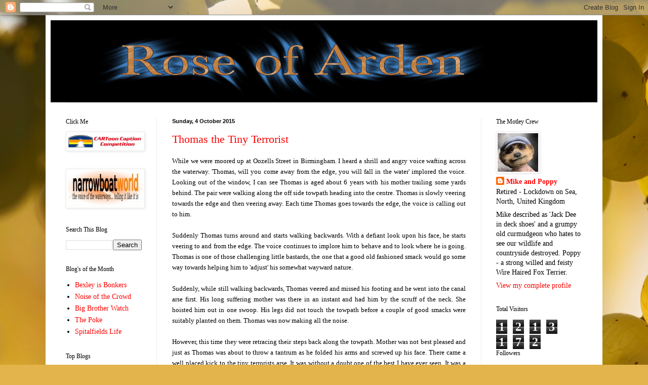

--- FILE ---
content_type: text/html; charset=UTF-8
request_url: https://the-onion-bargee.blogspot.com/2015/10/
body_size: 22592
content:
<!DOCTYPE html>
<html class='v2' dir='ltr' xmlns='http://www.w3.org/1999/xhtml' xmlns:b='http://www.google.com/2005/gml/b' xmlns:data='http://www.google.com/2005/gml/data' xmlns:expr='http://www.google.com/2005/gml/expr'>
<head>
<link href='https://www.blogger.com/static/v1/widgets/335934321-css_bundle_v2.css' rel='stylesheet' type='text/css'/>
<meta content='width=1100' name='viewport'/>
<meta content='text/html; charset=UTF-8' http-equiv='Content-Type'/>
<meta content='blogger' name='generator'/>
<link href='https://the-onion-bargee.blogspot.com/favicon.ico' rel='icon' type='image/x-icon'/>
<link href='http://the-onion-bargee.blogspot.com/2015/10/' rel='canonical'/>
<link rel="alternate" type="application/atom+xml" title="Rose of Arden - Atom" href="https://the-onion-bargee.blogspot.com/feeds/posts/default" />
<link rel="alternate" type="application/rss+xml" title="Rose of Arden - RSS" href="https://the-onion-bargee.blogspot.com/feeds/posts/default?alt=rss" />
<link rel="service.post" type="application/atom+xml" title="Rose of Arden - Atom" href="https://www.blogger.com/feeds/725926446980545183/posts/default" />
<!--Can't find substitution for tag [blog.ieCssRetrofitLinks]-->
<meta content='The blog is for discussions and articles on the Inland Waterways, Canals and Rivers used for boat navigation and Boat owners.' name='description'/>
<meta content='http://the-onion-bargee.blogspot.com/2015/10/' property='og:url'/>
<meta content='Rose of Arden' property='og:title'/>
<meta content='The blog is for discussions and articles on the Inland Waterways, Canals and Rivers used for boat navigation and Boat owners.' property='og:description'/>
<title>Rose of Arden: October 2015</title>
<style id='page-skin-1' type='text/css'><!--
/*
-----------------------------------------------
Blogger Template Style
Name:     Simple
Designer: Blogger
URL:      www.blogger.com
----------------------------------------------- */
/* Content
----------------------------------------------- */
body {
font: normal normal 14px Georgia, Utopia, 'Palatino Linotype', Palatino, serif;
color: #000000;
background: #e3b44c url(//themes.googleusercontent.com/image?id=1dzdU_NR5Lq_wYZrCeGfQnS8I3jpLZ1k1QTCA4FfpdxN48L3ltkESb1UGKQlatlVRyqHo) no-repeat fixed top left /* Credit: MvH (http://www.istockphoto.com/googleimages.php?id=5869086&platform=blogger) */;
padding: 0 40px 40px 40px;
}
html body .region-inner {
min-width: 0;
max-width: 100%;
width: auto;
}
h2 {
font-size: 22px;
}
a:link {
text-decoration:none;
color: #ff0000;
}
a:visited {
text-decoration:none;
color: #0000ff;
}
a:hover {
text-decoration:underline;
color: #ff00ff;
}
.body-fauxcolumn-outer .fauxcolumn-inner {
background: transparent none repeat scroll top left;
_background-image: none;
}
.body-fauxcolumn-outer .cap-top {
position: absolute;
z-index: 1;
height: 400px;
width: 100%;
}
.body-fauxcolumn-outer .cap-top .cap-left {
width: 100%;
background: transparent none repeat-x scroll top left;
_background-image: none;
}
.content-outer {
-moz-box-shadow: 0 0 40px rgba(0, 0, 0, .15);
-webkit-box-shadow: 0 0 5px rgba(0, 0, 0, .15);
-goog-ms-box-shadow: 0 0 10px #333333;
box-shadow: 0 0 40px rgba(0, 0, 0, .15);
margin-bottom: 1px;
}
.content-inner {
padding: 10px 10px;
}
.content-inner {
background-color: #ffffff;
}
/* Header
----------------------------------------------- */
.header-outer {
background: #000000 none repeat-x scroll 0 -400px;
_background-image: none;
}
.Header h1 {
font: normal normal 60px Arial, Tahoma, Helvetica, FreeSans, sans-serif;
color: #b78932;
text-shadow: -1px -1px 1px rgba(0, 0, 0, .2);
}
.Header h1 a {
color: #b78932;
}
.Header .description {
font-size: 140%;
color: #757575;
}
.header-inner .Header .titlewrapper {
padding: 22px 30px;
}
.header-inner .Header .descriptionwrapper {
padding: 0 30px;
}
/* Tabs
----------------------------------------------- */
.tabs-inner .section:first-child {
border-top: 1px solid #ededed;
}
.tabs-inner .section:first-child ul {
margin-top: -1px;
border-top: 1px solid #ededed;
border-left: 0 solid #ededed;
border-right: 0 solid #ededed;
}
.tabs-inner .widget ul {
background: #f4f4f4 url(//www.blogblog.com/1kt/simple/gradients_light.png) repeat-x scroll 0 -800px;
_background-image: none;
border-bottom: 1px solid #ededed;
margin-top: 0;
margin-left: -30px;
margin-right: -30px;
}
.tabs-inner .widget li a {
display: inline-block;
padding: .6em 1em;
font: normal normal 14px Arial, Tahoma, Helvetica, FreeSans, sans-serif;
color: #979797;
border-left: 1px solid #ffffff;
border-right: 1px solid #ededed;
}
.tabs-inner .widget li:first-child a {
border-left: none;
}
.tabs-inner .widget li.selected a, .tabs-inner .widget li a:hover {
color: #000000;
background-color: #ededed;
text-decoration: none;
}
/* Columns
----------------------------------------------- */
.main-outer {
border-top: 0 solid #ededed;
}
.fauxcolumn-left-outer .fauxcolumn-inner {
border-right: 1px solid #ededed;
}
.fauxcolumn-right-outer .fauxcolumn-inner {
border-left: 1px solid #ededed;
}
/* Headings
----------------------------------------------- */
div.widget > h2,
div.widget h2.title {
margin: 0 0 1em 0;
font: normal normal 12px Georgia, Utopia, 'Palatino Linotype', Palatino, serif;
color: #000000;
}
/* Widgets
----------------------------------------------- */
.widget .zippy {
color: #979797;
text-shadow: 2px 2px 1px rgba(0, 0, 0, .1);
}
.widget .popular-posts ul {
list-style: none;
}
/* Posts
----------------------------------------------- */
h2.date-header {
font: normal bold 11px Arial, Tahoma, Helvetica, FreeSans, sans-serif;
}
.date-header span {
background-color: transparent;
color: #000000;
padding: inherit;
letter-spacing: inherit;
margin: inherit;
}
.main-inner {
padding-top: 30px;
padding-bottom: 30px;
}
.main-inner .column-center-inner {
padding: 0 15px;
}
.main-inner .column-center-inner .section {
margin: 0 15px;
}
.post {
margin: 0 0 25px 0;
}
h3.post-title, .comments h4 {
font: normal normal 22px Georgia, Utopia, 'Palatino Linotype', Palatino, serif;
margin: .75em 0 0;
}
.post-body {
font-size: 110%;
line-height: 1.4;
position: relative;
}
.post-body img, .post-body .tr-caption-container, .Profile img, .Image img,
.BlogList .item-thumbnail img {
padding: 2px;
background: #ffffff;
border: 1px solid #ededed;
-moz-box-shadow: 1px 1px 5px rgba(0, 0, 0, .1);
-webkit-box-shadow: 1px 1px 5px rgba(0, 0, 0, .1);
box-shadow: 1px 1px 5px rgba(0, 0, 0, .1);
}
.post-body img, .post-body .tr-caption-container {
padding: 5px;
}
.post-body .tr-caption-container {
color: #000000;
}
.post-body .tr-caption-container img {
padding: 0;
background: transparent;
border: none;
-moz-box-shadow: 0 0 0 rgba(0, 0, 0, .1);
-webkit-box-shadow: 0 0 0 rgba(0, 0, 0, .1);
box-shadow: 0 0 0 rgba(0, 0, 0, .1);
}
.post-header {
margin: 0 0 1.5em;
line-height: 1.6;
font-size: 90%;
}
.post-footer {
margin: 20px -2px 0;
padding: 5px 10px;
color: #ff0000;
background-color: #f8f8f8;
border-bottom: 1px solid #ededed;
line-height: 1.6;
font-size: 90%;
}
#comments .comment-author {
padding-top: 1.5em;
border-top: 1px solid #ededed;
background-position: 0 1.5em;
}
#comments .comment-author:first-child {
padding-top: 0;
border-top: none;
}
.avatar-image-container {
margin: .2em 0 0;
}
#comments .avatar-image-container img {
border: 1px solid #ededed;
}
/* Comments
----------------------------------------------- */
.comments .comments-content .icon.blog-author {
background-repeat: no-repeat;
background-image: url([data-uri]);
}
.comments .comments-content .loadmore a {
border-top: 1px solid #979797;
border-bottom: 1px solid #979797;
}
.comments .comment-thread.inline-thread {
background-color: #f8f8f8;
}
.comments .continue {
border-top: 2px solid #979797;
}
/* Accents
---------------------------------------------- */
.section-columns td.columns-cell {
border-left: 1px solid #ededed;
}
.blog-pager {
background: transparent none no-repeat scroll top center;
}
.blog-pager-older-link, .home-link,
.blog-pager-newer-link {
background-color: #ffffff;
padding: 5px;
}
.footer-outer {
border-top: 0 dashed #bbbbbb;
}
/* Mobile
----------------------------------------------- */
body.mobile  {
background-size: auto;
}
.mobile .body-fauxcolumn-outer {
background: transparent none repeat scroll top left;
}
.mobile .body-fauxcolumn-outer .cap-top {
background-size: 100% auto;
}
.mobile .content-outer {
-webkit-box-shadow: 0 0 3px rgba(0, 0, 0, .15);
box-shadow: 0 0 3px rgba(0, 0, 0, .15);
}
.mobile .tabs-inner .widget ul {
margin-left: 0;
margin-right: 0;
}
.mobile .post {
margin: 0;
}
.mobile .main-inner .column-center-inner .section {
margin: 0;
}
.mobile .date-header span {
padding: 0.1em 10px;
margin: 0 -10px;
}
.mobile h3.post-title {
margin: 0;
}
.mobile .blog-pager {
background: transparent none no-repeat scroll top center;
}
.mobile .footer-outer {
border-top: none;
}
.mobile .main-inner, .mobile .footer-inner {
background-color: #ffffff;
}
.mobile-index-contents {
color: #000000;
}
.mobile-link-button {
background-color: #ff0000;
}
.mobile-link-button a:link, .mobile-link-button a:visited {
color: #ffffff;
}
.mobile .tabs-inner .section:first-child {
border-top: none;
}
.mobile .tabs-inner .PageList .widget-content {
background-color: #ededed;
color: #000000;
border-top: 1px solid #ededed;
border-bottom: 1px solid #ededed;
}
.mobile .tabs-inner .PageList .widget-content .pagelist-arrow {
border-left: 1px solid #ededed;
}

--></style>
<style id='template-skin-1' type='text/css'><!--
body {
min-width: 1100px;
}
.content-outer, .content-fauxcolumn-outer, .region-inner {
min-width: 1100px;
max-width: 1100px;
_width: 1100px;
}
.main-inner .columns {
padding-left: 210px;
padding-right: 230px;
}
.main-inner .fauxcolumn-center-outer {
left: 210px;
right: 230px;
/* IE6 does not respect left and right together */
_width: expression(this.parentNode.offsetWidth -
parseInt("210px") -
parseInt("230px") + 'px');
}
.main-inner .fauxcolumn-left-outer {
width: 210px;
}
.main-inner .fauxcolumn-right-outer {
width: 230px;
}
.main-inner .column-left-outer {
width: 210px;
right: 100%;
margin-left: -210px;
}
.main-inner .column-right-outer {
width: 230px;
margin-right: -230px;
}
#layout {
min-width: 0;
}
#layout .content-outer {
min-width: 0;
width: 800px;
}
#layout .region-inner {
min-width: 0;
width: auto;
}
--></style>
<link href='https://www.blogger.com/dyn-css/authorization.css?targetBlogID=725926446980545183&amp;zx=fd4ef61c-14d5-4968-adab-2f6876938c8e' media='none' onload='if(media!=&#39;all&#39;)media=&#39;all&#39;' rel='stylesheet'/><noscript><link href='https://www.blogger.com/dyn-css/authorization.css?targetBlogID=725926446980545183&amp;zx=fd4ef61c-14d5-4968-adab-2f6876938c8e' rel='stylesheet'/></noscript>
<meta name='google-adsense-platform-account' content='ca-host-pub-1556223355139109'/>
<meta name='google-adsense-platform-domain' content='blogspot.com'/>

</head>
<body class='loading variant-pale'>
<div class='navbar section' id='navbar'><div class='widget Navbar' data-version='1' id='Navbar1'><script type="text/javascript">
    function setAttributeOnload(object, attribute, val) {
      if(window.addEventListener) {
        window.addEventListener('load',
          function(){ object[attribute] = val; }, false);
      } else {
        window.attachEvent('onload', function(){ object[attribute] = val; });
      }
    }
  </script>
<div id="navbar-iframe-container"></div>
<script type="text/javascript" src="https://apis.google.com/js/platform.js"></script>
<script type="text/javascript">
      gapi.load("gapi.iframes:gapi.iframes.style.bubble", function() {
        if (gapi.iframes && gapi.iframes.getContext) {
          gapi.iframes.getContext().openChild({
              url: 'https://www.blogger.com/navbar/725926446980545183?origin\x3dhttps://the-onion-bargee.blogspot.com',
              where: document.getElementById("navbar-iframe-container"),
              id: "navbar-iframe"
          });
        }
      });
    </script><script type="text/javascript">
(function() {
var script = document.createElement('script');
script.type = 'text/javascript';
script.src = '//pagead2.googlesyndication.com/pagead/js/google_top_exp.js';
var head = document.getElementsByTagName('head')[0];
if (head) {
head.appendChild(script);
}})();
</script>
</div></div>
<div class='body-fauxcolumns'>
<div class='fauxcolumn-outer body-fauxcolumn-outer'>
<div class='cap-top'>
<div class='cap-left'></div>
<div class='cap-right'></div>
</div>
<div class='fauxborder-left'>
<div class='fauxborder-right'></div>
<div class='fauxcolumn-inner'>
</div>
</div>
<div class='cap-bottom'>
<div class='cap-left'></div>
<div class='cap-right'></div>
</div>
</div>
</div>
<div class='content'>
<div class='content-fauxcolumns'>
<div class='fauxcolumn-outer content-fauxcolumn-outer'>
<div class='cap-top'>
<div class='cap-left'></div>
<div class='cap-right'></div>
</div>
<div class='fauxborder-left'>
<div class='fauxborder-right'></div>
<div class='fauxcolumn-inner'>
</div>
</div>
<div class='cap-bottom'>
<div class='cap-left'></div>
<div class='cap-right'></div>
</div>
</div>
</div>
<div class='content-outer'>
<div class='content-cap-top cap-top'>
<div class='cap-left'></div>
<div class='cap-right'></div>
</div>
<div class='fauxborder-left content-fauxborder-left'>
<div class='fauxborder-right content-fauxborder-right'></div>
<div class='content-inner'>
<header>
<div class='header-outer'>
<div class='header-cap-top cap-top'>
<div class='cap-left'></div>
<div class='cap-right'></div>
</div>
<div class='fauxborder-left header-fauxborder-left'>
<div class='fauxborder-right header-fauxborder-right'></div>
<div class='region-inner header-inner'>
<div class='header section' id='header'><div class='widget Header' data-version='1' id='Header1'>
<div id='header-inner'>
<a href='https://the-onion-bargee.blogspot.com/' style='display: block'>
<img alt='Rose of Arden' height='162px; ' id='Header1_headerimg' src='https://blogger.googleusercontent.com/img/b/R29vZ2xl/AVvXsEgUcSf7fylA6Pm_PbxCTjGqRQVdlPDZJjK3pddIw2c0EeJVDurWm-yY9mwnR0dcbAVfLDRFiUwdeWE1MGvUoWHbVsnby2gkGLnrABFeqUuO9hr9qsj4vCDs9NTVh75Q327_OSPcCHsZkk8/s1600/ROA3.png' style='display: block' width='960px; '/>
</a>
</div>
</div></div>
</div>
</div>
<div class='header-cap-bottom cap-bottom'>
<div class='cap-left'></div>
<div class='cap-right'></div>
</div>
</div>
</header>
<div class='tabs-outer'>
<div class='tabs-cap-top cap-top'>
<div class='cap-left'></div>
<div class='cap-right'></div>
</div>
<div class='fauxborder-left tabs-fauxborder-left'>
<div class='fauxborder-right tabs-fauxborder-right'></div>
<div class='region-inner tabs-inner'>
<div class='tabs no-items section' id='crosscol'></div>
<div class='tabs no-items section' id='crosscol-overflow'></div>
</div>
</div>
<div class='tabs-cap-bottom cap-bottom'>
<div class='cap-left'></div>
<div class='cap-right'></div>
</div>
</div>
<div class='main-outer'>
<div class='main-cap-top cap-top'>
<div class='cap-left'></div>
<div class='cap-right'></div>
</div>
<div class='fauxborder-left main-fauxborder-left'>
<div class='fauxborder-right main-fauxborder-right'></div>
<div class='region-inner main-inner'>
<div class='columns fauxcolumns'>
<div class='fauxcolumn-outer fauxcolumn-center-outer'>
<div class='cap-top'>
<div class='cap-left'></div>
<div class='cap-right'></div>
</div>
<div class='fauxborder-left'>
<div class='fauxborder-right'></div>
<div class='fauxcolumn-inner'>
</div>
</div>
<div class='cap-bottom'>
<div class='cap-left'></div>
<div class='cap-right'></div>
</div>
</div>
<div class='fauxcolumn-outer fauxcolumn-left-outer'>
<div class='cap-top'>
<div class='cap-left'></div>
<div class='cap-right'></div>
</div>
<div class='fauxborder-left'>
<div class='fauxborder-right'></div>
<div class='fauxcolumn-inner'>
</div>
</div>
<div class='cap-bottom'>
<div class='cap-left'></div>
<div class='cap-right'></div>
</div>
</div>
<div class='fauxcolumn-outer fauxcolumn-right-outer'>
<div class='cap-top'>
<div class='cap-left'></div>
<div class='cap-right'></div>
</div>
<div class='fauxborder-left'>
<div class='fauxborder-right'></div>
<div class='fauxcolumn-inner'>
</div>
</div>
<div class='cap-bottom'>
<div class='cap-left'></div>
<div class='cap-right'></div>
</div>
</div>
<!-- corrects IE6 width calculation -->
<div class='columns-inner'>
<div class='column-center-outer'>
<div class='column-center-inner'>
<div class='main section' id='main'><div class='widget Blog' data-version='1' id='Blog1'>
<div class='blog-posts hfeed'>

          <div class="date-outer">
        
<h2 class='date-header'><span>Sunday, 4 October 2015</span></h2>

          <div class="date-posts">
        
<div class='post-outer'>
<div class='post hentry' itemscope='itemscope' itemtype='http://schema.org/BlogPosting'>
<a name='2690521940072315924'></a>
<h3 class='post-title entry-title' itemprop='name'>
<a href='https://the-onion-bargee.blogspot.com/2015/10/thomas-gets-tanked.html'>Thomas the Tiny Terrorist</a>
</h3>
<div class='post-header'>
<div class='post-header-line-1'></div>
</div>
<div class='post-body entry-content' id='post-body-2690521940072315924' itemprop='articleBody'>
<div style="text-align: justify;">
<span style="font-size: small;"><span style="font-family: Georgia,&quot;Times New Roman&quot;,serif;">While we were moored up at Oozells Street in Birmingham. I heard a shrill and angry voice wafting across the waterway. 'Thomas, will you come away from the edge, you will fall in the water' implored the voice. Looking out of the window, I can see Thomas is aged about 6 years with his mother trailing some yards behind. The pair were walking along the off side towpath heading into the centre. Thomas is slowly veering towards the edge and then veering away. Each time Thomas goes towards the edge, the voice is calling out to him.&nbsp;&nbsp; <br /><br />Suddenly Thomas turns around and starts walking backwards. With a defiant look upon his face, he starts veering to and from the edge. The voice continues to implore him to behave and to look where he is going. Thomas is one of those challenging little bastards, the one that a good old fashioned smack would go some way towards helping him to 'adjust' his somewhat wayward nature. <br /><br />Suddenly, while still walking backwards, Thomas veered and missed his footing and he went into the canal arse first. His long suffering mother was there in an instant and had him by the scruff of the neck. She hoisted him out in one swoop. His legs did not touch the towpath before a couple of good smacks were suitably planted on them. Thomas was now making all the noise. <br /><br />However, this time they were retracing their steps back along the towpath. Mother was not best pleased and just as Thomas was about to throw a tantrum as he folded his arms and screwed up his face. There came a well placed kick to the tiny terrorists arse, It was without a doubt one of the best I have ever seen. It was a thing of beauty. it was administered with all the finesse of&nbsp; a master in arse kicking.&nbsp; It also helped Thomas to resume his walk along the towpath. <br /><br />I wanted to cheer and jeer at the little shit, but I did not want to spoil the mothers moment, f reward which I understand is known as karma.</span></span></div>
<div style='clear: both;'></div>
</div>
<div class='post-footer'>
<div class='post-footer-line post-footer-line-1'><span class='reaction-buttons'>
</span>
</div>
<div class='post-footer-line post-footer-line-2'><span class='post-backlinks post-comment-link'>
</span>
<div class='post-share-buttons goog-inline-block'>
<a class='goog-inline-block share-button sb-email' href='https://www.blogger.com/share-post.g?blogID=725926446980545183&postID=2690521940072315924&target=email' target='_blank' title='Email This'><span class='share-button-link-text'>Email This</span></a><a class='goog-inline-block share-button sb-blog' href='https://www.blogger.com/share-post.g?blogID=725926446980545183&postID=2690521940072315924&target=blog' onclick='window.open(this.href, "_blank", "height=270,width=475"); return false;' target='_blank' title='BlogThis!'><span class='share-button-link-text'>BlogThis!</span></a><a class='goog-inline-block share-button sb-twitter' href='https://www.blogger.com/share-post.g?blogID=725926446980545183&postID=2690521940072315924&target=twitter' target='_blank' title='Share to X'><span class='share-button-link-text'>Share to X</span></a><a class='goog-inline-block share-button sb-facebook' href='https://www.blogger.com/share-post.g?blogID=725926446980545183&postID=2690521940072315924&target=facebook' onclick='window.open(this.href, "_blank", "height=430,width=640"); return false;' target='_blank' title='Share to Facebook'><span class='share-button-link-text'>Share to Facebook</span></a><a class='goog-inline-block share-button sb-pinterest' href='https://www.blogger.com/share-post.g?blogID=725926446980545183&postID=2690521940072315924&target=pinterest' target='_blank' title='Share to Pinterest'><span class='share-button-link-text'>Share to Pinterest</span></a>
</div>
<span class='post-icons'>
<span class='item-action'>
<a href='https://www.blogger.com/email-post/725926446980545183/2690521940072315924' title='Email Post'>
<img alt="" class="icon-action" height="13" src="//img1.blogblog.com/img/icon18_email.gif" width="18">
</a>
</span>
<span class='item-control blog-admin pid-1547655828'>
<a href='https://www.blogger.com/post-edit.g?blogID=725926446980545183&postID=2690521940072315924&from=pencil' title='Edit Post'>
<img alt='' class='icon-action' height='18' src='https://resources.blogblog.com/img/icon18_edit_allbkg.gif' width='18'/>
</a>
</span>
</span>
<span class='post-comment-link'>
<a class='comment-link' href='https://the-onion-bargee.blogspot.com/2015/10/thomas-gets-tanked.html#comment-form' onclick=''>
No comments:
              </a>
</span>
</div>
<div class='post-footer-line post-footer-line-3'></div>
</div>
</div>
</div>

          </div></div>
        

          <div class="date-outer">
        
<h2 class='date-header'><span>Saturday, 3 October 2015</span></h2>

          <div class="date-posts">
        
<div class='post-outer'>
<div class='post hentry' itemscope='itemscope' itemtype='http://schema.org/BlogPosting'>
<a name='6379921232169681372'></a>
<h3 class='post-title entry-title' itemprop='name'>
<a href='https://the-onion-bargee.blogspot.com/2015/10/its-been-year.html'>Its been a year.</a>
</h3>
<div class='post-header'>
<div class='post-header-line-1'></div>
</div>
<div class='post-body entry-content' id='post-body-6379921232169681372' itemprop='articleBody'>
<div style="text-align: justify;">
<div class="separator" style="clear: both; text-align: center;">
<a href="https://blogger.googleusercontent.com/img/b/R29vZ2xl/AVvXsEiykE0Oz77kBBaDYBe4FqCogQpVpmL35nG_pvaDSu1k8tkOpHjIfFnLzZPaHF0XZPrrLhjfAdvIyfL3ZGmhI4clph88WdfKufjZ3zmB_lXe5lcF8xisExQdZWPSFOu8r0K6PGoRIyeJf5Y/s1600/P1020724HdrT.png" imageanchor="1" style="clear: left; float: left; margin-bottom: 1em; margin-right: 1em;"><img border="0" height="320" src="https://blogger.googleusercontent.com/img/b/R29vZ2xl/AVvXsEiykE0Oz77kBBaDYBe4FqCogQpVpmL35nG_pvaDSu1k8tkOpHjIfFnLzZPaHF0XZPrrLhjfAdvIyfL3ZGmhI4clph88WdfKufjZ3zmB_lXe5lcF8xisExQdZWPSFOu8r0K6PGoRIyeJf5Y/s320/P1020724HdrT.png" width="240" /></a></div>
<span style="font-family: Georgia,&quot;Times New Roman&quot;,serif;">It's almost a year since we lost our old dog. If you are not a dog 
person you will not understand. If you are a dog person you will know of
 the joys of having a loyal friend who is just happy to be with you.&nbsp; Not a day goes by without some comment or reference to Abbey being made, she had that sort of impression upon us. </span></div>
<div style="text-align: justify;">
<br /></div>
<div style="text-align: justify;">
<span style="font-family: Georgia,&quot;Times New Roman&quot;,serif;">
 Abbey who was deaf and at best only partially sighted had an 
undiminished sense of smell, she could detect a chocolate being 
unwrapped at fifty paces. The skills in her nose was allied with an 
indomitable spirit. She had been ill a month previously and we moored 
our boat<span class="text_exposed_show"> as close to the vet as we 
possibly could.&nbsp;</span></span><br />
<br />
<span style="font-family: Georgia,&quot;Times New Roman&quot;,serif;"><span class="text_exposed_show">However, with the same dogged and indomitable spirit, 
she recovered well, but being an old dog, illness had taken its toll. 
She continued to enjoy more good walks where we would leave her to 
follow her nose and like dutiful staff we would just follow on behind 
her. If she got tired I would gently carry her back home across my shoulders.&nbsp; Which she quite enjoyed, she also enjoyed the odd trip out sitting inside the two wheeled shopping trolley!</span></span></div>
<div style="text-align: justify;">
<br /></div>
<div class="text_exposed_show" style="text-align: justify;">
<span style="font-family: Georgia,&quot;Times New Roman&quot;,serif;">
 However, a short while later she suddenly appeared to be unwell again 
and gave the impression of being quite frail. So another trip to the 
Vets who once again provided sterling service. In a consultation and 
various test that took about half an hour to conduct. It was thought 
that she had suffered a stroke. Medication and advice was given to us 
and for a couple of days she seemed to gradually improve again and 
appeared as stalwart as ever. She would only pee and poo outside, even 
when we had to help her to her to get to her feet.</span><br />
<br />
<blockquote class="tr_bq">
<span style="font-family: Georgia,&quot;Times New Roman&quot;,serif;">I want to put on record the wonderful service and treatment provided by </span><span style="font-family: Georgia,&quot;Times New Roman&quot;,serif;"><span style="font-family: Georgia,&quot;Times New Roman&quot;,serif;">Glenthorne vets located in Burton upon Trent and </span></span><span style="font-family: Georgia,&quot;Times New Roman&quot;,serif;">Uttoxeter. </span></blockquote>
<br />
<span style="font-family: Georgia,&quot;Times New Roman&quot;,serif;"> As was her habit she 
waited a month until another Sunday morning arrived. This time she had 
gone down hill once again. We were soon on our way to Glenthorne but 
this time in Uttoxeter. It was a heartbreaking moment for us, but it was
 the last kindness that we could do for our old companion. Abbey was put
 to sleep and we held her for our final moments together. We asked for 
her remains to be cremated and her ashes to be put in a casket so that 
she can continue her travels with us on the boat. Which she does from a 
position next to the boat stove, which was her favourite spot whether 
the fire was lit or not.</span><br />
<br />
<span style="font-family: Georgia,&quot;Times New Roman&quot;,serif;"> On our way back to the boat with our 
hearts full of sadness we saw the most amazing deep crimson sunset. There is an old 
story about the rainbow bridge and our pets waiting at the other side 
for us to arrive. I don't know that I believe in such stories. But I do 
know that Abbey left in a blaze of glory and left an Abbey sized 
hole in our hearts.</span><br />
<br />
<span style="font-family: Georgia,&quot;Times New Roman&quot;,serif;"> You can read a bit more about her <a href="http://the-onion-bargee.blogspot.co.uk/2012/12/a-life-in-day.html">Here</a>.</span></div>
<div style='clear: both;'></div>
</div>
<div class='post-footer'>
<div class='post-footer-line post-footer-line-1'><span class='reaction-buttons'>
</span>
</div>
<div class='post-footer-line post-footer-line-2'><span class='post-backlinks post-comment-link'>
</span>
<div class='post-share-buttons goog-inline-block'>
<a class='goog-inline-block share-button sb-email' href='https://www.blogger.com/share-post.g?blogID=725926446980545183&postID=6379921232169681372&target=email' target='_blank' title='Email This'><span class='share-button-link-text'>Email This</span></a><a class='goog-inline-block share-button sb-blog' href='https://www.blogger.com/share-post.g?blogID=725926446980545183&postID=6379921232169681372&target=blog' onclick='window.open(this.href, "_blank", "height=270,width=475"); return false;' target='_blank' title='BlogThis!'><span class='share-button-link-text'>BlogThis!</span></a><a class='goog-inline-block share-button sb-twitter' href='https://www.blogger.com/share-post.g?blogID=725926446980545183&postID=6379921232169681372&target=twitter' target='_blank' title='Share to X'><span class='share-button-link-text'>Share to X</span></a><a class='goog-inline-block share-button sb-facebook' href='https://www.blogger.com/share-post.g?blogID=725926446980545183&postID=6379921232169681372&target=facebook' onclick='window.open(this.href, "_blank", "height=430,width=640"); return false;' target='_blank' title='Share to Facebook'><span class='share-button-link-text'>Share to Facebook</span></a><a class='goog-inline-block share-button sb-pinterest' href='https://www.blogger.com/share-post.g?blogID=725926446980545183&postID=6379921232169681372&target=pinterest' target='_blank' title='Share to Pinterest'><span class='share-button-link-text'>Share to Pinterest</span></a>
</div>
<span class='post-icons'>
<span class='item-action'>
<a href='https://www.blogger.com/email-post/725926446980545183/6379921232169681372' title='Email Post'>
<img alt="" class="icon-action" height="13" src="//img1.blogblog.com/img/icon18_email.gif" width="18">
</a>
</span>
<span class='item-control blog-admin pid-1547655828'>
<a href='https://www.blogger.com/post-edit.g?blogID=725926446980545183&postID=6379921232169681372&from=pencil' title='Edit Post'>
<img alt='' class='icon-action' height='18' src='https://resources.blogblog.com/img/icon18_edit_allbkg.gif' width='18'/>
</a>
</span>
</span>
<span class='post-comment-link'>
<a class='comment-link' href='https://the-onion-bargee.blogspot.com/2015/10/its-been-year.html#comment-form' onclick=''>
No comments:
              </a>
</span>
</div>
<div class='post-footer-line post-footer-line-3'></div>
</div>
</div>
</div>

        </div></div>
      
</div>
<div class='blog-pager' id='blog-pager'>
<span id='blog-pager-newer-link'>
<a class='blog-pager-newer-link' href='https://the-onion-bargee.blogspot.com/search?updated-max=2015-11-10T12:00:00Z&amp;max-results=5&amp;reverse-paginate=true' id='Blog1_blog-pager-newer-link' title='Newer Posts'>Newer Posts</a>
</span>
<span id='blog-pager-older-link'>
<a class='blog-pager-older-link' href='https://the-onion-bargee.blogspot.com/search?updated-max=2015-10-03T12:00:00%2B01:00&amp;max-results=5' id='Blog1_blog-pager-older-link' title='Older Posts'>Older Posts</a>
</span>
<a class='home-link' href='https://the-onion-bargee.blogspot.com/'>Home</a>
</div>
<div class='clear'></div>
<div class='blog-feeds'>
<div class='feed-links'>
Subscribe to:
<a class='feed-link' href='https://the-onion-bargee.blogspot.com/feeds/posts/default' target='_blank' type='application/atom+xml'>Comments (Atom)</a>
</div>
</div>
</div></div>
</div>
</div>
<div class='column-left-outer'>
<div class='column-left-inner'>
<aside>
<div class='sidebar section' id='sidebar-left-1'><div class='widget Image' data-version='1' id='Image7'>
<h2>Click Me</h2>
<div class='widget-content'>
<a href='http://the-onion-bargee.blogspot.co.uk/2013/11/november-cartoon-caption-competition.html'>
<img alt='Click Me' height='32' id='Image7_img' src='https://blogger.googleusercontent.com/img/b/R29vZ2xl/AVvXsEjZBC3aTYel963pbP10Te8Yngm4qMaiRSwyiGw4l4kBE47I8oibXxivjYcNMUyHb6ZsNPeF-q5ZtLR0oFBv3XHxazOuLm1ddnfw3ry_zHo3e_L-xZJqEiAnhAdKxIBjWkPDk-f8upOBj3M/s1600/CCC.png' width='150'/>
</a>
<br/>
</div>
<div class='clear'></div>
</div><div class='widget Image' data-version='1' id='Image8'>
<div class='widget-content'>
<a href='http://www.narrowboatworld.com/'>
<img alt='' height='72' id='Image8_img' src='https://blogger.googleusercontent.com/img/b/R29vZ2xl/AVvXsEgX6ElY02TuW892pfmls2SLglJId8YFzwRHqB3BL4fPaBoH7ShOX2BzCkMxhpkSq0WVO-SAA71dTyJSUB9YgYF1EHOKzsMGdvuoV2sqUqn06jLH78cosIgTndzcxcw42JUJj0siML6fsDA/s220/nbw.jpg' width='150'/>
</a>
<br/>
</div>
<div class='clear'></div>
</div><div class='widget BlogSearch' data-version='1' id='BlogSearch1'>
<h2 class='title'>Search This Blog</h2>
<div class='widget-content'>
<div id='BlogSearch1_form'>
<form action='https://the-onion-bargee.blogspot.com/search' class='gsc-search-box' target='_top'>
<table cellpadding='0' cellspacing='0' class='gsc-search-box'>
<tbody>
<tr>
<td class='gsc-input'>
<input autocomplete='off' class='gsc-input' name='q' size='10' title='search' type='text' value=''/>
</td>
<td class='gsc-search-button'>
<input class='gsc-search-button' title='search' type='submit' value='Search'/>
</td>
</tr>
</tbody>
</table>
</form>
</div>
</div>
<div class='clear'></div>
</div><div class='widget LinkList' data-version='1' id='LinkList4'>
<h2>Blog's of the Month</h2>
<div class='widget-content'>
<ul>
<li><a href='http://www.bexley-is-bonkers.co.uk/'>Bexley is Bonkers</a></li>
<li><a href='http://www.noiseofthecrowd.com/'>Noise of the Crowd</a></li>
<li><a href='http://www.bigbrotherwatch.org.uk/'>Big Brother Watch</a></li>
<li><a href='http://www.thepoke.co.uk/'>The Poke</a></li>
<li><a href='http://spitalfieldslife.com/'>Spitalfields Life</a></li>
</ul>
<div class='clear'></div>
</div>
</div><div class='widget BlogList' data-version='1' id='BlogList1'>
<h2 class='title'>Top Blogs</h2>
<div class='widget-content'>
<div class='blog-list-container' id='BlogList1_container'>
<ul id='BlogList1_blogs'>
<li style='display: block;'>
<div class='blog-icon'>
<img data-lateloadsrc='https://lh3.googleusercontent.com/blogger_img_proxy/AEn0k_twVlqCRNdQZqmlqYBIcPH67Z5g9Q7fiSmU38WKSPYIqmDRphVPD1Knvcaqu1Hh4JDiwY5oheduo_5bnaAw8oRUR04QXRlmt8Yk=s16-w16-h16' height='16' width='16'/>
</div>
<div class='blog-content'>
<div class='blog-title'>
<a href='http://nbpercy.blogspot.com/' target='_blank'>
Percy</a>
</div>
<div class='item-content'>
<div class='item-time'>
2 days ago
</div>
</div>
</div>
<div style='clear: both;'></div>
</li>
<li style='display: block;'>
<div class='blog-icon'>
<img data-lateloadsrc='https://lh3.googleusercontent.com/blogger_img_proxy/AEn0k_ul8zyS7O4qGSi25S3V3ria8G1l20NOe8dh6SIFxregUyaZIP-pKfd5K0-x01NkjO4x8haEGGaBiHoKyR1HTT2FwDsykWych8W4XTjR=s16-w16-h16' height='16' width='16'/>
</div>
<div class='blog-content'>
<div class='blog-title'>
<a href='http://www.narrowboatwife.com/' target='_blank'>
The Real Life of a Narrowboat Wife</a>
</div>
<div class='item-content'>
<div class='item-time'>
1 week ago
</div>
</div>
</div>
<div style='clear: both;'></div>
</li>
<li style='display: block;'>
<div class='blog-icon'>
<img data-lateloadsrc='https://lh3.googleusercontent.com/blogger_img_proxy/AEn0k_vIoXmVYg6aVjtoLqREPZ6JLX1hLeonF918HUQhxD_9ahKRfYa2DvD3ucSuhrbfJl-rnQIrnKnFgwKA7TvIhVbvwcZoAz3tT377OC3COw=s16-w16-h16' height='16' width='16'/>
</div>
<div class='blog-content'>
<div class='blog-title'>
<a href='http://nbbriarrose.blogspot.com/' target='_blank'>
Narrowboat Briar Rose</a>
</div>
<div class='item-content'>
<div class='item-time'>
1 month ago
</div>
</div>
</div>
<div style='clear: both;'></div>
</li>
<li style='display: block;'>
<div class='blog-icon'>
<img data-lateloadsrc='https://lh3.googleusercontent.com/blogger_img_proxy/AEn0k_vzuStcPLfLXLvVr2hk8HIco_Iqf0TWu0Vfk3Im5RFcUabpCwNiqTAF0A22Nu3ZFUI27jfBlp7cEoF8y66rtGubPtSs8bTwGM3KqHhtjE7_COoA9EBv4g=s16-w16-h16' height='16' width='16'/>
</div>
<div class='blog-content'>
<div class='blog-title'>
<a href='http://andmilliemakesthree.blogspot.com/' target='_blank'>
... and Millie makes three</a>
</div>
<div class='item-content'>
<div class='item-time'>
5 months ago
</div>
</div>
</div>
<div style='clear: both;'></div>
</li>
<li style='display: block;'>
<div class='blog-icon'>
<img data-lateloadsrc='https://lh3.googleusercontent.com/blogger_img_proxy/AEn0k_tz1JfQjUyNu5RFoo046cHBTbw1CS2Tu7a6KgXh_SWmV_eV6ZXLuPfr73Ap61cepzGDmKypPXD8rlLlvHjO0LyQlPu9dvXicOOld4YKaBo=s16-w16-h16' height='16' width='16'/>
</div>
<div class='blog-content'>
<div class='blog-title'>
<a href='http://narrowboater.blogspot.com/' target='_blank'>
Maffi's Boat</a>
</div>
<div class='item-content'>
<div class='item-time'>
1 year ago
</div>
</div>
</div>
<div style='clear: both;'></div>
</li>
<li style='display: block;'>
<div class='blog-icon'>
<img data-lateloadsrc='https://lh3.googleusercontent.com/blogger_img_proxy/AEn0k_vCbjElgo3-V3LRoP7De6tApxwsrk6K16cAZsM9OswKlylIETRO4CO-1WixbH1AKsRJuPkBznPbq9OO8CCLC0DQq3gk0995u9F74hA4LXkamdHASj4=s16-w16-h16' height='16' width='16'/>
</div>
<div class='blog-content'>
<div class='blog-title'>
<a href='http://diaryofaboatwoman.blogspot.com/' target='_blank'>
Where I belong.</a>
</div>
<div class='item-content'>
<div class='item-time'>
3 years ago
</div>
</div>
</div>
<div style='clear: both;'></div>
</li>
<li style='display: block;'>
<div class='blog-icon'>
<img data-lateloadsrc='https://lh3.googleusercontent.com/blogger_img_proxy/AEn0k_ub9cKsuEmw7HHHuusqd3UGJLOGObQ4K_HGzfESg8jQLhwFp-cdhO8sFGl9DehGdA_EUUCF-QfRM35CeiusnbougrBKFNNLYw=s16-w16-h16' height='16' width='16'/>
</div>
<div class='blog-content'>
<div class='blog-title'>
<a href='https://noproblem.org.uk/blog' target='_blank'>
No Problem</a>
</div>
<div class='item-content'>
<div class='item-time'>
5 years ago
</div>
</div>
</div>
<div style='clear: both;'></div>
</li>
<li style='display: block;'>
<div class='blog-icon'>
<img data-lateloadsrc='https://lh3.googleusercontent.com/blogger_img_proxy/AEn0k_sb3MZEbV8Oatnf4NpGKTCEFWYKzPMm7k12c9lC4hvgWi6Annld_dhglxtVxzj8smH6O8mtPpWcSuWepbVMg5ycmvKaVqv99wiZj4E_WaFVy3I9=s16-w16-h16' height='16' width='16'/>
</div>
<div class='blog-content'>
<div class='blog-title'>
<a href='http://www.narrowboat-waiouru.co.uk/' target='_blank'>
nb Waiouru</a>
</div>
<div class='item-content'>
<div class='item-time'>
6 years ago
</div>
</div>
</div>
<div style='clear: both;'></div>
</li>
<li style='display: block;'>
<div class='blog-icon'>
<img data-lateloadsrc='https://lh3.googleusercontent.com/blogger_img_proxy/AEn0k_tiuYvA_Q1TP2OsPzPVynDRp3Wr_ca5wif8p3URkU2izgOmSt2yIMOYUs1h6C1ET06-zYaWUaBtesAv13fFTq8EhO8L-CLS8_uJsc9iKeWa_wQLzV7K=s16-w16-h16' height='16' width='16'/>
</div>
<div class='blog-content'>
<div class='blog-title'>
<a href='http://watertigermetalrat.blogspot.com/' target='_blank'>
Cesca</a>
</div>
<div class='item-content'>
<div class='item-time'>
6 years ago
</div>
</div>
</div>
<div style='clear: both;'></div>
</li>
<li style='display: block;'>
<div class='blog-icon'>
<img data-lateloadsrc='https://lh3.googleusercontent.com/blogger_img_proxy/AEn0k_sUc2nQQFzG-OWt6UoZffhQ_9l64JwDnlKO1beZyuWOLo9iYAWqIxTgxR2UoI91t5Ggsuz6p9J03eO4DV83Ty4-6wGixvd4BlC51nPyng=s16-w16-h16' height='16' width='16'/>
</div>
<div class='blog-content'>
<div class='blog-title'>
<a href='http://nbtillymay.blogspot.com/' target='_blank'>
Nb Tilly May</a>
</div>
<div class='item-content'>
<div class='item-time'>
6 years ago
</div>
</div>
</div>
<div style='clear: both;'></div>
</li>
<li style='display: block;'>
<div class='blog-icon'>
<img data-lateloadsrc='https://lh3.googleusercontent.com/blogger_img_proxy/AEn0k_vKM__X3wo1hslCmt4tyogCc2NxcRUVhIl4LQTdh2UCdHNb6o4-kk7Zs-GbV16x9gFeH6wfkSp3jUx9KsAGK3jDaJnb4WFDeqazdiBK-8Yn9vM=s16-w16-h16' height='16' width='16'/>
</div>
<div class='blog-content'>
<div class='blog-title'>
<a href='https://guidedogoakley.blogspot.com/' target='_blank'>
Guide Dog Oakley</a>
</div>
<div class='item-content'>
<div class='item-time'>
6 years ago
</div>
</div>
</div>
<div style='clear: both;'></div>
</li>
<li style='display: block;'>
<div class='blog-icon'>
<img data-lateloadsrc='https://lh3.googleusercontent.com/blogger_img_proxy/AEn0k_st2C3j_jReAwxx-g_hiRXpM57XRFX-gxbYEUb7h8f885wrDsU_QX_3V3D1S7LhIm6eAaH8FBRbBNTQA0ux6VCdYieHYkgXPmrYCUAbI6qg=s16-w16-h16' height='16' width='16'/>
</div>
<div class='blog-content'>
<div class='blog-title'>
<a href='http://nb-lois-jane.blogspot.com/' target='_blank'>
Living The Dream</a>
</div>
<div class='item-content'>
<div class='item-time'>
7 years ago
</div>
</div>
</div>
<div style='clear: both;'></div>
</li>
<li style='display: block;'>
<div class='blog-icon'>
<img data-lateloadsrc='https://lh3.googleusercontent.com/blogger_img_proxy/AEn0k_vIsqG19GllY3ZgOOrE2YLuKHh9ralsI_LIK8BK8KMUhrrtOrKbT_ZZEBK6-cY2--0D2EgqhNw6taSUXQKTvG95km49p4veeODmzZh0pJI412I7=s16-w16-h16' height='16' width='16'/>
</div>
<div class='blog-content'>
<div class='blog-title'>
<a href='http://nbthemanlyferry.blogspot.com/' target='_blank'>
NB The Manly Ferry</a>
</div>
<div class='item-content'>
<div class='item-time'>
7 years ago
</div>
</div>
</div>
<div style='clear: both;'></div>
</li>
<li style='display: block;'>
<div class='blog-icon'>
<img data-lateloadsrc='https://lh3.googleusercontent.com/blogger_img_proxy/AEn0k_tKUCaRkBUInZY-Es0tusJw7bcMb0Gb0EzlAXRO5kd_ScauK-jBeoEwWq87p7tYUf2QCiIi_t2UVzQeIGHTJAfv5xwZj9bQ1dVmW3q4dQ=s16-w16-h16' height='16' width='16'/>
</div>
<div class='blog-content'>
<div class='blog-title'>
<a href='http://nbachernar.blogspot.com/' target='_blank'>
nb Achernar</a>
</div>
<div class='item-content'>
<div class='item-time'>
7 years ago
</div>
</div>
</div>
<div style='clear: both;'></div>
</li>
<li style='display: block;'>
<div class='blog-icon'>
<img data-lateloadsrc='https://lh3.googleusercontent.com/blogger_img_proxy/AEn0k_tA3tfxg8Tm-q6JrnjXmOWNEmg568ItiT7yEyNcezCpraD5j39hljBaRUsnTSTn8TkToHX92hhwz1asl53sd2UQGwqaGwyLTI2D28mc6PUQeqpZzQ=s16-w16-h16' height='16' width='16'/>
</div>
<div class='blog-content'>
<div class='blog-title'>
<a href='http://liveaboard-forum.blogspot.com/' target='_blank'>
Liveaboards</a>
</div>
<div class='item-content'>
<div class='item-time'>
7 years ago
</div>
</div>
</div>
<div style='clear: both;'></div>
</li>
<li style='display: block;'>
<div class='blog-icon'>
<img data-lateloadsrc='https://lh3.googleusercontent.com/blogger_img_proxy/AEn0k_v7M1IldVFO68gqNai_XLEa3Gq4XYsn3_T3fuRc9CrGZOks54LupuoauHIfkszI54tkv_ax3aonmQO-r59Msk0ZLH3IcBxzmO2c=s16-w16-h16' height='16' width='16'/>
</div>
<div class='blog-content'>
<div class='blog-title'>
<a href='http://nbinca.blogspot.com/' target='_blank'>
Narrowboat Inca</a>
</div>
<div class='item-content'>
<div class='item-time'>
8 years ago
</div>
</div>
</div>
<div style='clear: both;'></div>
</li>
<li style='display: block;'>
<div class='blog-icon'>
<img data-lateloadsrc='https://lh3.googleusercontent.com/blogger_img_proxy/AEn0k_ubiPkLZc8tw6CfGvhIREAGsmhPDzZWovFOKzH6YIsA2fuCH9i4mR3BU6xnufBYX9JgDXkHFXIE9QDe2aXPyzaglnyx8aU2SfZwJkYbe-M=s16-w16-h16' height='16' width='16'/>
</div>
<div class='blog-content'>
<div class='blog-title'>
<a href='https://davewinter.blogspot.com/' target='_blank'>
Brassiclint</a>
</div>
<div class='item-content'>
<div class='item-time'>
9 years ago
</div>
</div>
</div>
<div style='clear: both;'></div>
</li>
<li style='display: block;'>
<div class='blog-icon'>
<img data-lateloadsrc='https://lh3.googleusercontent.com/blogger_img_proxy/AEn0k_srWvHXg8LCPLM1jjNnAv3FjPmscn-yyu2S9oeg2XUh94dOAqCrxfGm2AVRvWK7ZsvikpXrgNB1838h3p_F7d12bU6Dp63OfySDDxMQsIVV-Dhq5XGq=s16-w16-h16' height='16' width='16'/>
</div>
<div class='blog-content'>
<div class='blog-title'>
<a href='http://nb-comfortablynumb.blogspot.com/' target='_blank'>
nb Comfortably Numb</a>
</div>
<div class='item-content'>
<div class='item-time'>
10 years ago
</div>
</div>
</div>
<div style='clear: both;'></div>
</li>
<li style='display: block;'>
<div class='blog-icon'>
<img data-lateloadsrc='https://lh3.googleusercontent.com/blogger_img_proxy/AEn0k_tChf5zqb4pi5_juhJbWHhJa2BU53Is7Oj0FYOAyOSHU0lv8clE2f-d9YR9MGCa_Q2Ad1q5CiY_vxsmQ09tjAMOXkV4PwFRvI-425rzgLc=s16-w16-h16' height='16' width='16'/>
</div>
<div class='blog-content'>
<div class='blog-title'>
<a href='http://nbarmadillo.blogspot.com/' target='_blank'>
Narrowboat Armadillo</a>
</div>
<div class='item-content'>
<div class='item-time'>
10 years ago
</div>
</div>
</div>
<div style='clear: both;'></div>
</li>
<li style='display: block;'>
<div class='blog-icon'>
<img data-lateloadsrc='https://lh3.googleusercontent.com/blogger_img_proxy/AEn0k_vHWZibHs81K1Hlemv0oF-u6Y4-iD8DYccmJKwSHKLavjq9gIU9CrzYPKrumgkTQEtFDA0zoo86UJdK6CwYK7mSmhMCTr9a9yc_wWIz=s16-w16-h16' height='16' width='16'/>
</div>
<div class='blog-content'>
<div class='blog-title'>
<a href='http://nbyarwood.blogspot.com/' target='_blank'>
Nb.Yarwood</a>
</div>
<div class='item-content'>
<div class='item-time'>
10 years ago
</div>
</div>
</div>
<div style='clear: both;'></div>
</li>
<li style='display: block;'>
<div class='blog-icon'>
<img data-lateloadsrc='https://lh3.googleusercontent.com/blogger_img_proxy/AEn0k_tE7t4Kpa-pcYeN51wzcV8JxJtqng8eolKloJFSjmnypzxG6IFpBXrsXrNB7simpa0y_9GKzGtEjJq2v4XRyUHAAcP1sj-j6qJTnaQd=s16-w16-h16' height='16' width='16'/>
</div>
<div class='blog-content'>
<div class='blog-title'>
<a href='http://trudy-ann.blogspot.com/' target='_blank'>
n.b. dutch barge Trudy-Ann</a>
</div>
<div class='item-content'>
<div class='item-time'>
10 years ago
</div>
</div>
</div>
<div style='clear: both;'></div>
</li>
<li style='display: block;'>
<div class='blog-icon'>
<img data-lateloadsrc='https://lh3.googleusercontent.com/blogger_img_proxy/AEn0k_uEYbjePf2_VcP51fWBqslWT1GqEnBTk5OE0Hd2Bp0SB_8L72F8aOeps9RwyJuOhPD9JOgO2dyLec7kC2l-66wb1GUoDc7wjug-o4Y=s16-w16-h16' height='16' width='16'/>
</div>
<div class='blog-content'>
<div class='blog-title'>
<a href='http://canaldog.blogspot.com/' target='_blank'>
Canal Dog</a>
</div>
<div class='item-content'>
<div class='item-time'>
12 years ago
</div>
</div>
</div>
<div style='clear: both;'></div>
</li>
</ul>
<div class='clear'></div>
</div>
</div>
</div><div class='widget BlogArchive' data-version='1' id='BlogArchive1'>
<h2>Archive</h2>
<div class='widget-content'>
<div id='ArchiveList'>
<div id='BlogArchive1_ArchiveList'>
<ul class='flat'>
<li class='archivedate'>
<a href='https://the-onion-bargee.blogspot.com/2021/02/'>Feb 2021</a> (2)
      </li>
<li class='archivedate'>
<a href='https://the-onion-bargee.blogspot.com/2019/02/'>Feb 2019</a> (1)
      </li>
<li class='archivedate'>
<a href='https://the-onion-bargee.blogspot.com/2017/10/'>Oct 2017</a> (2)
      </li>
<li class='archivedate'>
<a href='https://the-onion-bargee.blogspot.com/2017/09/'>Sept 2017</a> (3)
      </li>
<li class='archivedate'>
<a href='https://the-onion-bargee.blogspot.com/2017/08/'>Aug 2017</a> (13)
      </li>
<li class='archivedate'>
<a href='https://the-onion-bargee.blogspot.com/2017/07/'>Jul 2017</a> (11)
      </li>
<li class='archivedate'>
<a href='https://the-onion-bargee.blogspot.com/2017/05/'>May 2017</a> (4)
      </li>
<li class='archivedate'>
<a href='https://the-onion-bargee.blogspot.com/2017/04/'>Apr 2017</a> (3)
      </li>
<li class='archivedate'>
<a href='https://the-onion-bargee.blogspot.com/2016/09/'>Sept 2016</a> (11)
      </li>
<li class='archivedate'>
<a href='https://the-onion-bargee.blogspot.com/2016/06/'>Jun 2016</a> (13)
      </li>
<li class='archivedate'>
<a href='https://the-onion-bargee.blogspot.com/2016/05/'>May 2016</a> (21)
      </li>
<li class='archivedate'>
<a href='https://the-onion-bargee.blogspot.com/2016/04/'>Apr 2016</a> (24)
      </li>
<li class='archivedate'>
<a href='https://the-onion-bargee.blogspot.com/2016/03/'>Mar 2016</a> (8)
      </li>
<li class='archivedate'>
<a href='https://the-onion-bargee.blogspot.com/2016/02/'>Feb 2016</a> (13)
      </li>
<li class='archivedate'>
<a href='https://the-onion-bargee.blogspot.com/2016/01/'>Jan 2016</a> (10)
      </li>
<li class='archivedate'>
<a href='https://the-onion-bargee.blogspot.com/2015/12/'>Dec 2015</a> (1)
      </li>
<li class='archivedate'>
<a href='https://the-onion-bargee.blogspot.com/2015/11/'>Nov 2015</a> (9)
      </li>
<li class='archivedate'>
<a href='https://the-onion-bargee.blogspot.com/2015/10/'>Oct 2015</a> (2)
      </li>
<li class='archivedate'>
<a href='https://the-onion-bargee.blogspot.com/2015/09/'>Sept 2015</a> (25)
      </li>
<li class='archivedate'>
<a href='https://the-onion-bargee.blogspot.com/2015/08/'>Aug 2015</a> (45)
      </li>
<li class='archivedate'>
<a href='https://the-onion-bargee.blogspot.com/2015/07/'>Jul 2015</a> (46)
      </li>
<li class='archivedate'>
<a href='https://the-onion-bargee.blogspot.com/2015/06/'>Jun 2015</a> (34)
      </li>
<li class='archivedate'>
<a href='https://the-onion-bargee.blogspot.com/2015/05/'>May 2015</a> (42)
      </li>
<li class='archivedate'>
<a href='https://the-onion-bargee.blogspot.com/2015/04/'>Apr 2015</a> (34)
      </li>
<li class='archivedate'>
<a href='https://the-onion-bargee.blogspot.com/2015/03/'>Mar 2015</a> (31)
      </li>
<li class='archivedate'>
<a href='https://the-onion-bargee.blogspot.com/2015/02/'>Feb 2015</a> (28)
      </li>
<li class='archivedate'>
<a href='https://the-onion-bargee.blogspot.com/2015/01/'>Jan 2015</a> (32)
      </li>
<li class='archivedate'>
<a href='https://the-onion-bargee.blogspot.com/2014/12/'>Dec 2014</a> (33)
      </li>
<li class='archivedate'>
<a href='https://the-onion-bargee.blogspot.com/2014/11/'>Nov 2014</a> (33)
      </li>
<li class='archivedate'>
<a href='https://the-onion-bargee.blogspot.com/2014/10/'>Oct 2014</a> (37)
      </li>
<li class='archivedate'>
<a href='https://the-onion-bargee.blogspot.com/2014/09/'>Sept 2014</a> (39)
      </li>
<li class='archivedate'>
<a href='https://the-onion-bargee.blogspot.com/2014/08/'>Aug 2014</a> (49)
      </li>
<li class='archivedate'>
<a href='https://the-onion-bargee.blogspot.com/2014/07/'>Jul 2014</a> (42)
      </li>
<li class='archivedate'>
<a href='https://the-onion-bargee.blogspot.com/2014/06/'>Jun 2014</a> (49)
      </li>
<li class='archivedate'>
<a href='https://the-onion-bargee.blogspot.com/2014/05/'>May 2014</a> (46)
      </li>
<li class='archivedate'>
<a href='https://the-onion-bargee.blogspot.com/2014/04/'>Apr 2014</a> (53)
      </li>
<li class='archivedate'>
<a href='https://the-onion-bargee.blogspot.com/2014/03/'>Mar 2014</a> (41)
      </li>
<li class='archivedate'>
<a href='https://the-onion-bargee.blogspot.com/2014/02/'>Feb 2014</a> (32)
      </li>
<li class='archivedate'>
<a href='https://the-onion-bargee.blogspot.com/2014/01/'>Jan 2014</a> (35)
      </li>
<li class='archivedate'>
<a href='https://the-onion-bargee.blogspot.com/2013/12/'>Dec 2013</a> (58)
      </li>
<li class='archivedate'>
<a href='https://the-onion-bargee.blogspot.com/2013/11/'>Nov 2013</a> (40)
      </li>
<li class='archivedate'>
<a href='https://the-onion-bargee.blogspot.com/2013/10/'>Oct 2013</a> (34)
      </li>
<li class='archivedate'>
<a href='https://the-onion-bargee.blogspot.com/2013/09/'>Sept 2013</a> (42)
      </li>
<li class='archivedate'>
<a href='https://the-onion-bargee.blogspot.com/2013/08/'>Aug 2013</a> (86)
      </li>
<li class='archivedate'>
<a href='https://the-onion-bargee.blogspot.com/2013/07/'>Jul 2013</a> (56)
      </li>
<li class='archivedate'>
<a href='https://the-onion-bargee.blogspot.com/2013/06/'>Jun 2013</a> (34)
      </li>
<li class='archivedate'>
<a href='https://the-onion-bargee.blogspot.com/2013/05/'>May 2013</a> (41)
      </li>
<li class='archivedate'>
<a href='https://the-onion-bargee.blogspot.com/2013/04/'>Apr 2013</a> (48)
      </li>
<li class='archivedate'>
<a href='https://the-onion-bargee.blogspot.com/2013/03/'>Mar 2013</a> (31)
      </li>
<li class='archivedate'>
<a href='https://the-onion-bargee.blogspot.com/2013/02/'>Feb 2013</a> (43)
      </li>
<li class='archivedate'>
<a href='https://the-onion-bargee.blogspot.com/2013/01/'>Jan 2013</a> (34)
      </li>
<li class='archivedate'>
<a href='https://the-onion-bargee.blogspot.com/2012/12/'>Dec 2012</a> (3)
      </li>
<li class='archivedate'>
<a href='https://the-onion-bargee.blogspot.com/2012/11/'>Nov 2012</a> (41)
      </li>
<li class='archivedate'>
<a href='https://the-onion-bargee.blogspot.com/2012/10/'>Oct 2012</a> (48)
      </li>
<li class='archivedate'>
<a href='https://the-onion-bargee.blogspot.com/2012/09/'>Sept 2012</a> (59)
      </li>
<li class='archivedate'>
<a href='https://the-onion-bargee.blogspot.com/2012/08/'>Aug 2012</a> (60)
      </li>
<li class='archivedate'>
<a href='https://the-onion-bargee.blogspot.com/2012/07/'>Jul 2012</a> (57)
      </li>
<li class='archivedate'>
<a href='https://the-onion-bargee.blogspot.com/2012/06/'>Jun 2012</a> (51)
      </li>
<li class='archivedate'>
<a href='https://the-onion-bargee.blogspot.com/2012/05/'>May 2012</a> (60)
      </li>
<li class='archivedate'>
<a href='https://the-onion-bargee.blogspot.com/2012/04/'>Apr 2012</a> (48)
      </li>
<li class='archivedate'>
<a href='https://the-onion-bargee.blogspot.com/2012/03/'>Mar 2012</a> (40)
      </li>
<li class='archivedate'>
<a href='https://the-onion-bargee.blogspot.com/2012/02/'>Feb 2012</a> (50)
      </li>
<li class='archivedate'>
<a href='https://the-onion-bargee.blogspot.com/2012/01/'>Jan 2012</a> (51)
      </li>
<li class='archivedate'>
<a href='https://the-onion-bargee.blogspot.com/2011/12/'>Dec 2011</a> (32)
      </li>
<li class='archivedate'>
<a href='https://the-onion-bargee.blogspot.com/2011/11/'>Nov 2011</a> (30)
      </li>
<li class='archivedate'>
<a href='https://the-onion-bargee.blogspot.com/2011/10/'>Oct 2011</a> (19)
      </li>
<li class='archivedate'>
<a href='https://the-onion-bargee.blogspot.com/2011/09/'>Sept 2011</a> (41)
      </li>
<li class='archivedate'>
<a href='https://the-onion-bargee.blogspot.com/2011/08/'>Aug 2011</a> (31)
      </li>
<li class='archivedate'>
<a href='https://the-onion-bargee.blogspot.com/2011/07/'>Jul 2011</a> (26)
      </li>
<li class='archivedate'>
<a href='https://the-onion-bargee.blogspot.com/2011/06/'>Jun 2011</a> (27)
      </li>
<li class='archivedate'>
<a href='https://the-onion-bargee.blogspot.com/2011/05/'>May 2011</a> (20)
      </li>
<li class='archivedate'>
<a href='https://the-onion-bargee.blogspot.com/2011/04/'>Apr 2011</a> (18)
      </li>
<li class='archivedate'>
<a href='https://the-onion-bargee.blogspot.com/2011/03/'>Mar 2011</a> (10)
      </li>
<li class='archivedate'>
<a href='https://the-onion-bargee.blogspot.com/2011/02/'>Feb 2011</a> (6)
      </li>
<li class='archivedate'>
<a href='https://the-onion-bargee.blogspot.com/2011/01/'>Jan 2011</a> (7)
      </li>
<li class='archivedate'>
<a href='https://the-onion-bargee.blogspot.com/2010/12/'>Dec 2010</a> (17)
      </li>
<li class='archivedate'>
<a href='https://the-onion-bargee.blogspot.com/2010/11/'>Nov 2010</a> (30)
      </li>
<li class='archivedate'>
<a href='https://the-onion-bargee.blogspot.com/2010/10/'>Oct 2010</a> (12)
      </li>
<li class='archivedate'>
<a href='https://the-onion-bargee.blogspot.com/2010/09/'>Sept 2010</a> (11)
      </li>
<li class='archivedate'>
<a href='https://the-onion-bargee.blogspot.com/2010/08/'>Aug 2010</a> (7)
      </li>
<li class='archivedate'>
<a href='https://the-onion-bargee.blogspot.com/2010/07/'>Jul 2010</a> (14)
      </li>
<li class='archivedate'>
<a href='https://the-onion-bargee.blogspot.com/2010/06/'>Jun 2010</a> (17)
      </li>
<li class='archivedate'>
<a href='https://the-onion-bargee.blogspot.com/2010/05/'>May 2010</a> (10)
      </li>
<li class='archivedate'>
<a href='https://the-onion-bargee.blogspot.com/2010/04/'>Apr 2010</a> (15)
      </li>
<li class='archivedate'>
<a href='https://the-onion-bargee.blogspot.com/2010/03/'>Mar 2010</a> (19)
      </li>
<li class='archivedate'>
<a href='https://the-onion-bargee.blogspot.com/2010/02/'>Feb 2010</a> (8)
      </li>
<li class='archivedate'>
<a href='https://the-onion-bargee.blogspot.com/2010/01/'>Jan 2010</a> (12)
      </li>
</ul>
</div>
</div>
<div class='clear'></div>
</div>
</div><div class='widget LinkList' data-version='1' id='LinkList3'>
<h2>SmartPhone Apps</h2>
<div class='widget-content'>
<ul>
<li><a href='http://the-onion-bargee.blogspot.co.uk/2013/06/off-my-trolley-again.html'>TrolleyWise (A)</a></li>
<li><a href='http://the-onion-bargee.blogspot.co.uk/2013/07/smartphone-apps-for-boaters-1.html'>Plant Tracker (1)</a></li>
<li><a href='http://the-onion-bargee.blogspot.co.uk/2013/07/smartphone-apps-for-boaters-2.html'>BugWatch (2)</a></li>
<li><a href='http://the-onion-bargee.blogspot.co.uk/2013/07/smartphone-apps-for-boaters-3.html'>eNature Watch (3)</a></li>
<li><a href='http://the-onion-bargee.blogspot.co.uk/2013/07/smartphone-apps-for-boaters-4.html'>iSpot Wildlife (4)</a></li>
<li><a href='http://the-onion-bargee.blogspot.co.uk/2013/07/smartphone-apps-for-boaters-5.html'>Wildlife Log (5)</a></li>
<li><a href='http://the-onion-bargee.blogspot.co.uk/2013/07/smartphone-apps-for-boaters-6.html'>Wildlife (6)</a></li>
<li><a href='http://the-onion-bargee.blogspot.co.uk/2013/07/smartphone-apps-for-boaters-7.html'>Ladybird (7)</a></li>
<li><a href='http://the-onion-bargee.blogspot.co.uk/2013/07/smartphone-apps-for-boaters-8.html'>Spy Camera (8)</a></li>
<li><a href='http://the-onion-bargee.blogspot.co.uk/2013/07/smartphone-apps-for-boaters-9.html'>Boat Logger (9)</a></li>
<li><a href='http://the-onion-bargee.blogspot.co.uk/2013/08/smartphone-apps-for-boaters-10.html'>Post Office (10)</a></li>
<li><a href='http://the-onion-bargee.blogspot.co.uk/2013/08/smartphone-apps-for-boaters-11.html'>GPS Test (11)</a></li>
<li><a href='http://the-onion-bargee.blogspot.co.uk/2013/08/smartphone-apps-for-boaters-12.html'>Bus Timetable (12)</a></li>
<li><a href='http://the-onion-bargee.blogspot.co.uk/2013/08/smartphone-apps-for-boaters-13.html'>Car Parks (13)</a></li>
<li><a href='http://the-onion-bargee.blogspot.co.uk/2013/08/smartphone-apps-for-boaters-14.html'>Tethering (14)</a></li>
<li><a href='http://the-onion-bargee.blogspot.co.uk/2013/08/smartphone-apps-for-boaters-15.html'>Anti-Virus (15)</a></li>
<li><a href='http://the-onion-bargee.blogspot.co.uk/2013/08/smartphone-apps-for-boaters-10.html'>Supermarket (16)</a></li>
<li><a href='http://the-onion-bargee.blogspot.co.uk/2013/08/smartphone-apps-for-boaters-17.html'>Knots (17)</a></li>
<li><a href='http://the-onion-bargee.blogspot.co.uk/2013/09/smartphone-apps-for-boaters-18.html'>Beer Guide (18)</a></li>
<li><a href='http://the-onion-bargee.blogspot.co.uk/2013/08/smartphone-apps-for-boaters-19.html'>Spider (19)</a></li>
<li><a href='http://the-onion-bargee.blogspot.co.uk/2013/09/smartphone-apps-for-boaters-20.html'>WiFi Checker (20)</a></li>
<li><a href='http://the-onion-bargee.blogspot.co.uk/2013/09/smartphone-apps-for-boaters-21.html'>Satellites (21)</a></li>
<li><a href='http://the-onion-bargee.blogspot.co.uk/2013/09/smartphone-apps-for-boaters-22.html'>UK Tides (22)</a></li>
<li><a href='http://the-onion-bargee.blogspot.co.uk/2013/10/smartphone-apps-for-boaters-23.html'>Android Blogging (23)</a></li>
<li><a href='http://the-onion-bargee.blogspot.co.uk/2013/10/smartphone-apps-for-boaters-24.html'>Battery Saver (24)</a></li>
</ul>
<div class='clear'></div>
</div>
</div><div class='widget PopularPosts' data-version='1' id='PopularPosts1'>
<h2>Popular Posts last 7 days</h2>
<div class='widget-content popular-posts'>
<ul>
<li>
<a href='https://the-onion-bargee.blogspot.com/2013/05/put-it-where-monkey-puts-its-nuts.html'>Put it where the monkey puts its nuts!</a>
</li>
<li>
<a href='https://the-onion-bargee.blogspot.com/2013/03/where-am-i.html'>Where am I?</a>
</li>
<li>
<a href='https://the-onion-bargee.blogspot.com/2012/09/the-big-one-25-4.html'>The Big One (25-4)</a>
</li>
<li>
<a href='https://the-onion-bargee.blogspot.com/2013/02/donkeys.html'>Donkeys</a>
</li>
<li>
<a href='https://the-onion-bargee.blogspot.com/2011/06/june-caption-competition.html'>June Caption Competition</a>
</li>
<li>
<a href='https://the-onion-bargee.blogspot.com/2011/04/caption-competition.html'>Caption Competition.</a>
</li>
<li>
<a href='https://the-onion-bargee.blogspot.com/2012/04/understanding-politics-and-business.html'>Understanding politics and business.</a>
</li>
<li>
<a href='https://the-onion-bargee.blogspot.com/2014/05/evening-out.html'>Evening out!</a>
</li>
<li>
<a href='https://the-onion-bargee.blogspot.com/2012/10/the-cruising-year-in-reflection.html'>The cruising year in reflection</a>
</li>
<li>
<a href='https://the-onion-bargee.blogspot.com/2012/07/twisted-knickers.html'>Twisted  Knickers!</a>
</li>
</ul>
<div class='clear'></div>
</div>
</div><div class='widget PopularPosts' data-version='1' id='PopularPosts2'>
<h2>Popular Posts all time</h2>
<div class='widget-content popular-posts'>
<ul>
<li>
<a href='https://the-onion-bargee.blogspot.com/2010/05/lurking-on-forum-near-you.html'>Lurking on a forum near you!</a>
</li>
<li>
<a href='https://the-onion-bargee.blogspot.com/2019/02/685m-to-british-canoeing.html'>&#163;6.85m to British Canoeing</a>
</li>
<li>
<a href='https://the-onion-bargee.blogspot.com/2016/06/french-letter-24.html'>French Letter (24)</a>
</li>
<li>
<a href='https://the-onion-bargee.blogspot.com/2016/04/coincidence-or-karma.html'>Coincidence or karma</a>
</li>
<li>
<a href='https://the-onion-bargee.blogspot.com/2016/09/another-shiny-boater-is-back-on-cut_44.html'>Another Shiny Boater is back on the cut!</a>
</li>
<li>
<a href='https://the-onion-bargee.blogspot.com/2016/05/french-letter-5.html'>French Letter (5)</a>
</li>
<li>
<a href='https://the-onion-bargee.blogspot.com/2016/05/french-letter-7.html'>French Letter (7)</a>
</li>
<li>
<a href='https://the-onion-bargee.blogspot.com/2016/05/french-letter-3.html'>French Letter (3)</a>
</li>
<li>
<a href='https://the-onion-bargee.blogspot.com/2016/05/french-letter-1.html'>French Letter (1)</a>
</li>
<li>
<a href='https://the-onion-bargee.blogspot.com/2013/06/mbe-obe-cbe.html'>MBE, OBE, CBE</a>
</li>
</ul>
<div class='clear'></div>
</div>
</div></div>
</aside>
</div>
</div>
<div class='column-right-outer'>
<div class='column-right-inner'>
<aside>
<div class='sidebar section' id='sidebar-right-1'><div class='widget Profile' data-version='1' id='Profile1'>
<h2>The Motley Crew</h2>
<div class='widget-content'>
<a href='https://www.blogger.com/profile/14252646448078744534'><img alt='My photo' class='profile-img' height='76' src='//blogger.googleusercontent.com/img/b/R29vZ2xl/AVvXsEi7HTxV5y0krBYxUam20bxSfAu8Knro0ClhTtPeRRmtwgiGS0Ad26pycb6eEq-8RJReJpRijTO46WnUqYXTUJ3kCQhHfxI00k2LkEQ89E0YFvvt07gt4nwsQUhHyoWjzQ/s113/avatar.png' width='80'/></a>
<dl class='profile-datablock'>
<dt class='profile-data'>
<a class='profile-name-link g-profile' href='https://www.blogger.com/profile/14252646448078744534' rel='author' style='background-image: url(//www.blogger.com/img/logo-16.png);'>
Mike and Poppy
</a>
</dt>
<dd class='profile-data'>Retired - Lockdown on Sea, North, United Kingdom</dd>
<dd class='profile-textblock'>Mike described as 'Jack Dee in deck shoes' and a grumpy old curmudgeon who hates to see our wildlife and countryside destroyed.  Poppy - a strong willed and feisty Wire Haired Fox Terrier.</dd>
</dl>
<a class='profile-link' href='https://www.blogger.com/profile/14252646448078744534' rel='author'>View my complete profile</a>
<div class='clear'></div>
</div>
</div><div class='widget Stats' data-version='1' id='Stats1'>
<h2>Total Visitors</h2>
<div class='widget-content'>
<div id='Stats1_content' style='display: none;'>
<span class='counter-wrapper graph-counter-wrapper' id='Stats1_totalCount'>
</span>
<div class='clear'></div>
</div>
</div>
</div><div class='widget Followers' data-version='1' id='Followers1'>
<h2 class='title'>Followers</h2>
<div class='widget-content'>
<div id='Followers1-wrapper'>
<div style='margin-right:2px;'>
<div><script type="text/javascript" src="https://apis.google.com/js/platform.js"></script>
<div id="followers-iframe-container"></div>
<script type="text/javascript">
    window.followersIframe = null;
    function followersIframeOpen(url) {
      gapi.load("gapi.iframes", function() {
        if (gapi.iframes && gapi.iframes.getContext) {
          window.followersIframe = gapi.iframes.getContext().openChild({
            url: url,
            where: document.getElementById("followers-iframe-container"),
            messageHandlersFilter: gapi.iframes.CROSS_ORIGIN_IFRAMES_FILTER,
            messageHandlers: {
              '_ready': function(obj) {
                window.followersIframe.getIframeEl().height = obj.height;
              },
              'reset': function() {
                window.followersIframe.close();
                followersIframeOpen("https://www.blogger.com/followers/frame/725926446980545183?colors\x3dCgt0cmFuc3BhcmVudBILdHJhbnNwYXJlbnQaByMwMDAwMDAiByNmZjAwMDAqByNmZmZmZmYyByMwMDAwMDA6ByMwMDAwMDBCByNmZjAwMDBKByM5Nzk3OTdSByNmZjAwMDBaC3RyYW5zcGFyZW50\x26pageSize\x3d21\x26hl\x3den-GB\x26origin\x3dhttps://the-onion-bargee.blogspot.com");
              },
              'open': function(url) {
                window.followersIframe.close();
                followersIframeOpen(url);
              }
            }
          });
        }
      });
    }
    followersIframeOpen("https://www.blogger.com/followers/frame/725926446980545183?colors\x3dCgt0cmFuc3BhcmVudBILdHJhbnNwYXJlbnQaByMwMDAwMDAiByNmZjAwMDAqByNmZmZmZmYyByMwMDAwMDA6ByMwMDAwMDBCByNmZjAwMDBKByM5Nzk3OTdSByNmZjAwMDBaC3RyYW5zcGFyZW50\x26pageSize\x3d21\x26hl\x3den-GB\x26origin\x3dhttps://the-onion-bargee.blogspot.com");
  </script></div>
</div>
</div>
<div class='clear'></div>
</div>
</div><div class='widget Image' data-version='1' id='Image1'>
<h2>Warning - Warning</h2>
<div class='widget-content'>
<a href='http://the-onion-bargee.blogspot.co.uk/p/blog-ethos.html'>
<img alt='Warning - Warning' height='31' id='Image1_img' src='https://blogger.googleusercontent.com/img/b/R29vZ2xl/AVvXsEjD4qmEaBisozLbzGfAoaWJKrmxXwocnC2AMGkgPBi8oVZVQoV7HLwjAzqwWnhiz3g_6gHXGxyVPPPwQjTp_E-QFv8QfCTYxfTfxcEjrpD_rpPBwoOAB6aBTd6adD3OrXcVy4uR2mU___8/s200/on-your-own2.jpg' width='190'/>
</a>
<br/>
</div>
<div class='clear'></div>
</div><div class='widget PageList' data-version='1' id='PageList1'>
<h2>Ships Blog</h2>
<div class='widget-content'>
<ul>
<li>
<a href='https://the-onion-bargee.blogspot.com/'>Home</a>
</li>
<li>
<a href='https://the-onion-bargee.blogspot.com/p/forums-magazines-and-ebooks.html'>Forums, Magazines and ebooks.</a>
</li>
<li>
<a href='https://the-onion-bargee.blogspot.com/p/why-i-write-this-blog.html'>Why I write this blog.</a>
</li>
<li>
<a href='https://the-onion-bargee.blogspot.com/p/miscellaneous-sites.html'>Miscellaneous Sites</a>
</li>
<li>
<a href='https://the-onion-bargee.blogspot.com/p/historic-boats.html'>Historic Boats.</a>
</li>
<li>
<a href='https://the-onion-bargee.blogspot.com/p/blog-ethos.html'>Blog Ethos, Disclaimer and Copyright.</a>
</li>
<li>
<a href='https://the-onion-bargee.blogspot.com/p/previous-blogs-of-month.html'>Previous Blogs Of The Month</a>
</li>
<li>
<a href='https://the-onion-bargee.blogspot.com/p/popular-postings.html'>Popular Postings</a>
</li>
<li>
<a href='https://the-onion-bargee.blogspot.com/p/tunnel-list.html'>Tunnel List</a>
</li>
<li>
<a href='https://the-onion-bargee.blogspot.com/p/gp-award.html'>GP Award</a>
</li>
<li>
<a href='https://the-onion-bargee.blogspot.com/p/fitting-acknowledgement.html'>WCP Award</a>
</li>
<li>
<a href='https://the-onion-bargee.blogspot.com/p/asbo.html'>ASBO</a>
</li>
<li>
<a href='https://the-onion-bargee.blogspot.com/p/few-updates.html'>Amateur Radio</a>
</li>
<li>
<a href='https://the-onion-bargee.blogspot.com/p/fuel-log.html'>The Cast of Dear Bill</a>
</li>
</ul>
<div class='clear'></div>
</div>
</div><div class='widget LinkList' data-version='1' id='LinkList2'>
<h2>Dear Bill</h2>
<div class='widget-content'>
<ul>
<li><a href='http://the-onion-bargee.blogspot.co.uk/2014/04/towpath-shock-troops.html'>Shock Troops</a></li>
<li><a href='http://the-onion-bargee.blogspot.co.uk/2014/08/mystery-trip.html'>Mystery Trip</a></li>
<li><a href='http://the-onion-bargee.blogspot.co.uk/2013/12/dieting.html'>Dieting</a></li>
<li><a href='http://the-onion-bargee.blogspot.co.uk/2014/01/gormless-graduates.html'>Gormless Graduates</a></li>
<li><a href='http://the-onion-bargee.blogspot.co.uk/2014/03/care-in-boating-community.html'>Care in the Community</a></li>
<li><a href='http://the-onion-bargee.blogspot.co.uk/2013/10/a-week-on-cut.html'>A week on the cut</a></li>
<li><a href='http://the-onion-bargee.blogspot.co.uk/2013/10/marriage-made-in-heaven.html'>Marriage made in heaven</a></li>
<li><a href='http://the-onion-bargee.blogspot.co.uk/2013/09/eager-beaver.html'>Eager Beaver</a></li>
<li><a href='http://the-onion-bargee.blogspot.co.uk/2013/09/charwoman-of-bored.html'>Charwoman of the bored</a></li>
<li><a href='http://the-onion-bargee.blogspot.co.uk/2013/09/parry-hotter.html'>Parry Hotter</a></li>
<li><a href='http://the-onion-bargee.blogspot.co.uk/2013/08/chief-executives-pay.html'>Chief Executives Pay</a></li>
<li><a href='http://the-onion-bargee.blogspot.co.uk/2013/08/chugger.html'>Chugger</a></li>
<li><a href='http://the-onion-bargee.blogspot.co.uk/2013/08/life-is-like-that.html'>Life is Like That</a></li>
<li><a href='http://the-onion-bargee.blogspot.co.uk/2013/08/no-bad-news.html'>No Bad News</a></li>
<li><a href='http://the-onion-bargee.blogspot.co.uk/2013/08/jolly-taxpayer.html'>Jolly Taxpayer</a></li>
<li><a href='http://the-onion-bargee.blogspot.co.uk/2013/07/employ-monkey.html'>Employ a Monkey</a></li>
<li><a href='http://the-onion-bargee.blogspot.co.uk/2013/07/pig-and-bladder.html'>Pig and Bladder</a></li>
<li><a href='http://the-onion-bargee.blogspot.co.uk/2013/07/giggle-and-snigger.html'>Giggle and Snigger</a></li>
<li><a href='http://the-onion-bargee.blogspot.co.uk/2013/07/the-royal-berth.html'>The Royal Berth</a></li>
<li><a href='http://the-onion-bargee.blogspot.co.uk/2013/07/canal-and-cadaver.html'>Canal and Cadaver</a></li>
<li><a href='http://the-onion-bargee.blogspot.co.uk/2013/07/is-he-or-has-he-gone.html'>Has he gone?</a></li>
<li><a href='http://the-onion-bargee.blogspot.co.uk/2013/06/no-u-turning-for-cart.html'>No U-Turn</a></li>
<li><a href='http://the-onion-bargee.blogspot.co.uk/2013/06/slug-and-lettuce.html'>Slug and Lettuce</a></li>
<li><a href='http://the-onion-bargee.blogspot.co.uk/2013/06/creek-and-paddle.html'>Creek and Paddle</a></li>
<li><a href='http://the-onion-bargee.blogspot.co.uk/2013/06/mercergate.html'>MercerGate</a></li>
<li><a href='http://the-onion-bargee.blogspot.co.uk/2013/06/letters-not-forgive.html'>Letters not forgive</a></li>
<li><a href='http://the-onion-bargee.blogspot.co.uk/2013/05/letters-not-forget.html'>Letters not forget</a></li>
<li><a href='http://the-onion-bargee.blogspot.co.uk/2013/06/letters-pray.html'>Letters Pray</a></li>
</ul>
<div class='clear'></div>
</div>
</div><div class='widget LinkList' data-version='1' id='LinkList1'>
<h2>CART Balls</h2>
<div class='widget-content'>
<ul>
<li><a href='http://the-onion-bargee.blogspot.co.uk/2013/09/those-cart-environment-experts.html'>CaRT Experts</a></li>
<li><a href='http://the-onion-bargee.blogspot.co.uk/2013/08/waterways-comparison-website.html'>Waterways Comparison</a></li>
<li><a href='http://the-onion-bargee.blogspot.co.uk/2013/08/another-one-in-eye-for-cart.html'>One in the Eye</a></li>
<li><a href='http://the-onion-bargee.blogspot.co.uk/2013/08/the-seven-blunders-of-inland-waterways.html'>Seven Blunders</a></li>
<li><a href='http://the-onion-bargee.blogspot.co.uk/2013/06/spontaneous-trouser-combustion-iii.html'>Spontaneous trouser Combustion III</a></li>
<li><a href='http://the-onion-bargee.blogspot.co.uk/2013/05/targets.html'>Targets</a></li>
<li><a href='http://the-onion-bargee.blogspot.co.uk/2013/04/is-it-me.html'>Is It Me</a></li>
<li><a href='http://the-onion-bargee.blogspot.co.uk/2013/04/emergency-cart.html'>Emergency number</a></li>
<li><a href='http://the-onion-bargee.blogspot.co.uk/2013/04/our-very-own-british-backyard.html'>British Backyard</a></li>
<li><a href='http://the-onion-bargee.blogspot.co.uk/2012/10/cartgate-popcorn-anyone.html'>CARTgate</a></li>
<li><a href='http://the-onion-bargee.blogspot.co.uk/2012/10/no-hard-feelings.html'>No Hard Feelings</a></li>
<li><a href='http://the-onion-bargee.blogspot.co.uk/2012/10/fix-my-canal.html'>Fix my Canal</a></li>
<li><a href='http://the-onion-bargee.blogspot.co.uk/2012/10/push-cart-poetry.html'>Push CART Poetry</a></li>
<li><a href='http://the-onion-bargee.blogspot.co.uk/2012/10/unseemly-haste.html'>Unseemly Haste</a></li>
<li><a href='http://the-onion-bargee.blogspot.co.uk/2012/09/you-are-joking.html'>You Are Joking!</a></li>
<li><a href='http://the-onion-bargee.blogspot.co.uk/2012/09/who-does-what.html'>Who does what</a></li>
<li><a href='http://the-onion-bargee.blogspot.co.uk/2012/09/its-not-good-day.html'>It's not a good day!</a></li>
<li><a href='http://the-onion-bargee.blogspot.co.uk/2012/09/i-have-idea.html'>I have an idea.</a></li>
<li><a href='http://the-onion-bargee.blogspot.co.uk/2012/09/cart-logic.html'>CART Logic</a></li>
<li><a href='http://the-onion-bargee.blogspot.co.uk/2012/09/nothing-to-see-here.html'>Nothing to see here</a></li>
<li><a href='http://the-onion-bargee.blogspot.co.uk/2012/09/accident-reporting-conundrum.html'>Accident Reporting Conundrum</a></li>
<li><a href='http://the-onion-bargee.blogspot.co.uk/2012/09/canal-life.html'>Canal Life</a></li>
<li><a href='http://the-onion-bargee.blogspot.co.uk/2012/08/old-cynic-me.html'>Old Cynic Me</a></li>
<li><a href='http://the-onion-bargee.blogspot.co.uk/2012/08/shopping-cart.html'>Shopping CART</a></li>
<li><a href='http://the-onion-bargee.blogspot.co.uk/2012/08/a-reprise-of-canals.html'>A Reprise of the Canals</a></li>
<li><a href='http://the-onion-bargee.blogspot.co.uk/2012/08/upsetting-cart.html'>Upsetting the CART</a></li>
<li><a href='http://the-onion-bargee.blogspot.co.uk/2012/09/if-i-wanted.html'>If I Wanted</a></li>
<li><a href='http://the-onion-bargee.blogspot.co.uk/2012/08/cart-makes-me-blanche.html'>CART Makes me Blanche</a></li>
<li><a href='http://the-onion-bargee.blogspot.co.uk/2012/08/cart-fund-raiser-ideas.html'>CART Fund Raiser Ideas</a></li>
<li><a href='http://the-onion-bargee.blogspot.co.uk/2012/07/observations-please.html'>Observations Please</a></li>
<li><a href='http://the-onion-bargee.blogspot.co.uk/2012/07/consumer-health-warning.html'>Consumer Health Warning</a></li>
<li><a href='http://the-onion-bargee.blogspot.co.uk/2012/07/i-shall-just-say-no.html'>Just Say No</a></li>
<li><a href='http://the-onion-bargee.blogspot.co.uk/2012/05/its-cats-cradle.html'>Cats Cradle</a></li>
<li><a href='http://the-onion-bargee.blogspot.co.uk/2012/05/chuggers-theres-nought-in-it.html'>Chuggers</a></li>
<li><a href='http://the-onion-bargee.blogspot.co.uk/2012/05/spontaneous-trouser-combustion-ii.html'>Spontaneous Trouser Combustion II</a></li>
<li><a href='http://the-onion-bargee.blogspot.co.uk/2012/05/spontaneous-trouser-combustion.html'>Spontaneous Trouser Combustion</a></li>
<li><a href='http://the-onion-bargee.blogspot.co.uk/2012/06/paul-daniels-and-bw.html'>Paul Daniels</a></li>
<li><a href='http://the-onion-bargee.blogspot.co.uk/2011/06/new-bw-wants-to-make-its-own-laws.html'>New bw wants to make its own laws</a></li>
<li><a href='http://the-onion-bargee.blogspot.co.uk/2012/05/uber-chugger.html'>Uber Chugger</a></li>
<li><a href='http://the-onion-bargee.blogspot.co.uk/2011/07/meldrew-moment.html'>Meldrew moment</a></li>
<li><a href='http://the-onion-bargee.blogspot.co.uk/2012/04/bw-countdown-conundrum.html'>Countdown Conundrum</a></li>
<li><a href='http://the-onion-bargee.blogspot.co.uk/2011/06/shaking-things-up.html'>Shaking things up</a></li>
<li><a href='http://the-onion-bargee.blogspot.co.uk/2011/07/charitable-status-just-dont-stack-up.html'>Charitable status just don't stack up</a></li>
<li><a href='http://the-onion-bargee.blogspot.co.uk/2011/06/piss-and-moan-club-member.html'>Piss and moan club</a></li>
<li><a href='http://the-onion-bargee.blogspot.co.uk/2011/06/fund-raising-magician.html'>Fund raising magician</a></li>
<li><a href='http://the-onion-bargee.blogspot.co.uk/2012/05/are-you-chugger-numpty.html'>Chugger Numpty</a></li>
<li><a href='http://the-onion-bargee.blogspot.co.uk/2011/06/waterscape-goes-touchy-feely.html'>Waterscape goes touchy feely</a></li>
<li><a href='http://the-onion-bargee.blogspot.co.uk/2011/06/urgent-bw-drought-measures.html'>Urgent bw drought measures</a></li>
<li><a href='http://the-onion-bargee.blogspot.co.uk/2012/03/finite-resource.html'>Finite Resources</a></li>
<li><a href='http://the-onion-bargee.blogspot.co.uk/2013/05/targets.html'>Targets</a></li>
</ul>
<div class='clear'></div>
</div>
</div><div class='widget Translate' data-version='1' id='Translate1'>
<h2 class='title'>Translate</h2>
<div id='google_translate_element'></div>
<script>
    function googleTranslateElementInit() {
      new google.translate.TranslateElement({
        pageLanguage: 'en',
        autoDisplay: 'true',
        layout: google.translate.TranslateElement.InlineLayout.VERTICAL
      }, 'google_translate_element');
    }
  </script>
<script src='//translate.google.com/translate_a/element.js?cb=googleTranslateElementInit'></script>
<div class='clear'></div>
</div><div class='widget Subscribe' data-version='1' id='Subscribe1'>
<div style='white-space:nowrap'>
<h2 class='title'>Subscribe Here</h2>
<div class='widget-content'>
<div class='subscribe-wrapper subscribe-type-POST'>
<div class='subscribe expanded subscribe-type-POST' id='SW_READER_LIST_Subscribe1POST' style='display:none;'>
<div class='top'>
<span class='inner' onclick='return(_SW_toggleReaderList(event, "Subscribe1POST"));'>
<img class='subscribe-dropdown-arrow' src='https://resources.blogblog.com/img/widgets/arrow_dropdown.gif'/>
<img align='absmiddle' alt='' border='0' class='feed-icon' src='https://resources.blogblog.com/img/icon_feed12.png'/>
Posts
</span>
<div class='feed-reader-links'>
<a class='feed-reader-link' href='https://www.netvibes.com/subscribe.php?url=https%3A%2F%2Fthe-onion-bargee.blogspot.com%2Ffeeds%2Fposts%2Fdefault' target='_blank'>
<img src='https://resources.blogblog.com/img/widgets/subscribe-netvibes.png'/>
</a>
<a class='feed-reader-link' href='https://add.my.yahoo.com/content?url=https%3A%2F%2Fthe-onion-bargee.blogspot.com%2Ffeeds%2Fposts%2Fdefault' target='_blank'>
<img src='https://resources.blogblog.com/img/widgets/subscribe-yahoo.png'/>
</a>
<a class='feed-reader-link' href='https://the-onion-bargee.blogspot.com/feeds/posts/default' target='_blank'>
<img align='absmiddle' class='feed-icon' src='https://resources.blogblog.com/img/icon_feed12.png'/>
                  Atom
                </a>
</div>
</div>
<div class='bottom'></div>
</div>
<div class='subscribe' id='SW_READER_LIST_CLOSED_Subscribe1POST' onclick='return(_SW_toggleReaderList(event, "Subscribe1POST"));'>
<div class='top'>
<span class='inner'>
<img class='subscribe-dropdown-arrow' src='https://resources.blogblog.com/img/widgets/arrow_dropdown.gif'/>
<span onclick='return(_SW_toggleReaderList(event, "Subscribe1POST"));'>
<img align='absmiddle' alt='' border='0' class='feed-icon' src='https://resources.blogblog.com/img/icon_feed12.png'/>
Posts
</span>
</span>
</div>
<div class='bottom'></div>
</div>
</div>
<div class='subscribe-wrapper subscribe-type-COMMENT'>
<div class='subscribe expanded subscribe-type-COMMENT' id='SW_READER_LIST_Subscribe1COMMENT' style='display:none;'>
<div class='top'>
<span class='inner' onclick='return(_SW_toggleReaderList(event, "Subscribe1COMMENT"));'>
<img class='subscribe-dropdown-arrow' src='https://resources.blogblog.com/img/widgets/arrow_dropdown.gif'/>
<img align='absmiddle' alt='' border='0' class='feed-icon' src='https://resources.blogblog.com/img/icon_feed12.png'/>
All Comments
</span>
<div class='feed-reader-links'>
<a class='feed-reader-link' href='https://www.netvibes.com/subscribe.php?url=https%3A%2F%2Fthe-onion-bargee.blogspot.com%2Ffeeds%2Fcomments%2Fdefault' target='_blank'>
<img src='https://resources.blogblog.com/img/widgets/subscribe-netvibes.png'/>
</a>
<a class='feed-reader-link' href='https://add.my.yahoo.com/content?url=https%3A%2F%2Fthe-onion-bargee.blogspot.com%2Ffeeds%2Fcomments%2Fdefault' target='_blank'>
<img src='https://resources.blogblog.com/img/widgets/subscribe-yahoo.png'/>
</a>
<a class='feed-reader-link' href='https://the-onion-bargee.blogspot.com/feeds/comments/default' target='_blank'>
<img align='absmiddle' class='feed-icon' src='https://resources.blogblog.com/img/icon_feed12.png'/>
                  Atom
                </a>
</div>
</div>
<div class='bottom'></div>
</div>
<div class='subscribe' id='SW_READER_LIST_CLOSED_Subscribe1COMMENT' onclick='return(_SW_toggleReaderList(event, "Subscribe1COMMENT"));'>
<div class='top'>
<span class='inner'>
<img class='subscribe-dropdown-arrow' src='https://resources.blogblog.com/img/widgets/arrow_dropdown.gif'/>
<span onclick='return(_SW_toggleReaderList(event, "Subscribe1COMMENT"));'>
<img align='absmiddle' alt='' border='0' class='feed-icon' src='https://resources.blogblog.com/img/icon_feed12.png'/>
All Comments
</span>
</span>
</div>
<div class='bottom'></div>
</div>
</div>
<div style='clear:both'></div>
</div>
</div>
<div class='clear'></div>
</div><div class='widget Image' data-version='1' id='Image2'>
<h2>Canal Plan</h2>
<div class='widget-content'>
<a href='http://www.canalplan.org.uk/'>
<img alt='Canal Plan' height='160' id='Image2_img' src='https://blogger.googleusercontent.com/img/b/R29vZ2xl/AVvXsEgbTfjz22Tu67NuZgCJIviWQ09R2ma9xfn8bmc0XWazeHPCv4T6vYSVEVoM0e7oUs80ddC1LQD5H-hCbCaSxFoWPtmykRkR5OiMiEIC7cwZJdhJrqH6LtwCYY2THycEM57dMZRlYkqpwP8/s190/CPlogo.png' width='160'/>
</a>
<br/>
</div>
<div class='clear'></div>
</div><div class='widget Image' data-version='1' id='Image4'>
<h2>Click Me</h2>
<div class='widget-content'>
<a href='http://the-onion-bargee.blogspot.com/p/gp-award.html'>
<img alt='Click Me' height='91' id='Image4_img' src='https://blogger.googleusercontent.com/img/b/R29vZ2xl/AVvXsEghrKGEibA2JO1n6q1otpNACiHWt1GvvJsswT_hE4ezMjm61xKlb_GTwGuncGFxPkloPV1jVA3BrePda6kl5xYjfwQAo-MBSrL9FdG5zKC9PCHEnk6bu3i8psQtIemRg_-aspwBZtb5uy8/s180/GoldProp.jpg' width='109'/>
</a>
<br/>
</div>
<div class='clear'></div>
</div><div class='widget Image' data-version='1' id='Image3'>
<h2>Click Me</h2>
<div class='widget-content'>
<a href='http://the-onion-bargee.blogspot.com/p/fitting-acknowledgement.html'>
<img alt='Click Me' height='123' id='Image3_img' src='https://blogger.googleusercontent.com/img/b/R29vZ2xl/AVvXsEg6rDJLwc-o57a6aXtWxU6GrQe3N8XeGwwPYdvaK1ZyvThuPvYYKvIMWRBtkVNRJHwid6rwPtqSMDjzaAnoK054IweqDEaP2uzzjhKeB2xI5mKBCb0zNJQ4cjYrsq4mXiMlxfnf4CAc1WE/s180/WCP.jpg' width='156'/>
</a>
<br/>
</div>
<div class='clear'></div>
</div><div class='widget Image' data-version='1' id='Image6'>
<h2>Click Me</h2>
<div class='widget-content'>
<a href='http://the-onion-bargee.blogspot.co.uk/p/asbo.html'>
<img alt='Click Me' height='45' id='Image6_img' src='https://blogger.googleusercontent.com/img/b/R29vZ2xl/AVvXsEgNmGDFn43RnP03KJG-I4BJuihSn9p0Sh2kUNBtI4121GV_t7oNpH33QpJ77nwTyWe7EsIQGzrODGDLMUjlm4V5l3lXGGTQoqNBlDZWkc9l1Droo2xt_hxsVAGmQqnZwNfQnOelaYT6C3Y/s220/ASBO2.jpg' width='150'/>
</a>
<br/>
</div>
<div class='clear'></div>
</div><div class='widget Image' data-version='1' id='Image10'>
<h2>Click Me</h2>
<div class='widget-content'>
<a href='http://www.38degrees.org.uk/'>
<img alt='Click Me' height='51' id='Image10_img' src='https://blogger.googleusercontent.com/img/b/R29vZ2xl/AVvXsEjREraIs_8XJQ5GiDtRACRkx9UBU9ph38sjMTn081YZ5j57cqthl1CoMmLxC5hEzYg9gKAq1pVCon1BpndnY_hvPvAr4eycTqpx15ZD3hy7vj1y7AiydxUcfpTNbvgwp384VPof0OB5JXs/s200/38.jpg' width='200'/>
</a>
<br/>
</div>
<div class='clear'></div>
</div><div class='widget Image' data-version='1' id='Image5'>
<div class='widget-content'>
<a href='http://www.bats.org.uk/'>
<img alt='' height='136' id='Image5_img' src='https://blogger.googleusercontent.com/img/b/R29vZ2xl/AVvXsEjHl6jBm_oyTpPfOv5xAUuYGy2R8PryMrGk7R7FXxZPmjJ9W_bQxIioYh_iI6Qx_V1KWYbpmh80WXi3aICDm7IXqT754cxJsNRL0RxqAK2H81Wy02WLV-T7cz3SNDMGNluzJUjhKyYvCkw/s220/SYBG.jpg' width='144'/>
</a>
<br/>
</div>
<div class='clear'></div>
</div><div class='widget Image' data-version='1' id='Image9'>
<h2>-</h2>
<div class='widget-content'>
<a href='http://en.wikipedia.org/wiki/GNU_Free_Documentation_License'>
<img alt='-' height='34' id='Image9_img' src='https://blogger.googleusercontent.com/img/b/R29vZ2xl/AVvXsEh8bUDLcjX8sGI4HOJ2Ze8kV180UsjElreJiR-hl5-Z55XTe9wGoq1MKZiB8nOMsvfStjskkCst2UXcJlPiAveWmkLll5q1QHeesIaUc3KYV5dejXgVhw5Yu2gzxutqNYDtLZPxuOVSkKc/s1600/GFDL.png' width='100'/>
</a>
<br/>
</div>
<div class='clear'></div>
</div></div>
</aside>
</div>
</div>
</div>
<div style='clear: both'></div>
<!-- columns -->
</div>
<!-- main -->
</div>
</div>
<div class='main-cap-bottom cap-bottom'>
<div class='cap-left'></div>
<div class='cap-right'></div>
</div>
</div>
<footer>
<div class='footer-outer'>
<div class='footer-cap-top cap-top'>
<div class='cap-left'></div>
<div class='cap-right'></div>
</div>
<div class='fauxborder-left footer-fauxborder-left'>
<div class='fauxborder-right footer-fauxborder-right'></div>
<div class='region-inner footer-inner'>
<div class='foot no-items section' id='footer-1'></div>
<table border='0' cellpadding='0' cellspacing='0' class='section-columns columns-2'>
<tbody>
<tr>
<td class='first columns-cell'>
<div class='foot no-items section' id='footer-2-1'></div>
</td>
<td class='columns-cell'>
<div class='foot no-items section' id='footer-2-2'></div>
</td>
</tr>
</tbody>
</table>
<!-- outside of the include in order to lock Attribution widget -->
<div class='foot section' id='footer-3'><div class='widget Attribution' data-version='1' id='Attribution1'>
<div class='widget-content' style='text-align: center;'>
Simple theme. Theme images by <a href='http://www.istockphoto.com/googleimages.php?id=5869086&platform=blogger&langregion=en_GB' target='_blank'>MvH</a>. Powered by <a href='https://www.blogger.com' target='_blank'>Blogger</a>.
</div>
<div class='clear'></div>
</div></div>
</div>
</div>
<div class='footer-cap-bottom cap-bottom'>
<div class='cap-left'></div>
<div class='cap-right'></div>
</div>
</div>
</footer>
<!-- content -->
</div>
</div>
<div class='content-cap-bottom cap-bottom'>
<div class='cap-left'></div>
<div class='cap-right'></div>
</div>
</div>
</div>
<script type='text/javascript'>
    window.setTimeout(function() {
        document.body.className = document.body.className.replace('loading', '');
      }, 10);
  </script>
<!-- Start of StatCounter Code for Blogger / Blogspot Dynamic Views Themes -->
<script type='text/javascript'>
//<![CDATA[
var sc_project=9344905; 
var sc_invisible=0; 
var sc_security="43330fcb"; 
var scJsHost = (("https:" == document.location.protocol) ?
"https://secure." : "http://www.");
document.write("<sc"+"ript type='text/javascript' src='" +
scJsHost+
"statcounter.com/counter/counter.js'></"+"script>");
//]]>
</script>
<noscript><div class='statcounter'><a href='http://statcounter.com/' target='_blank' title='web analytics'><img alt="web analytics" class="statcounter" src="https://lh3.googleusercontent.com/blogger_img_proxy/AEn0k_vR52jJK9PGz3hb1GVEVXHoICCymn_qod2eOgZgeZLQHEMRQv_49FphBbPktG-tUdf9kg-bDhclyO09THd3yIIdgPurjqTsyRLGbh-rq0RvSA=s0-d"></a></div></noscript>
<!-- End of StatCounter Code for Blogger / Blogspot Dynamic Views Themes -->

<script type="text/javascript" src="https://www.blogger.com/static/v1/widgets/2028843038-widgets.js"></script>
<script type='text/javascript'>
window['__wavt'] = 'AOuZoY5OHKAk3no_rrLzFtWfPj0u73Olcg:1769234444282';_WidgetManager._Init('//www.blogger.com/rearrange?blogID\x3d725926446980545183','//the-onion-bargee.blogspot.com/2015/10/','725926446980545183');
_WidgetManager._SetDataContext([{'name': 'blog', 'data': {'blogId': '725926446980545183', 'title': 'Rose of Arden', 'url': 'https://the-onion-bargee.blogspot.com/2015/10/', 'canonicalUrl': 'http://the-onion-bargee.blogspot.com/2015/10/', 'homepageUrl': 'https://the-onion-bargee.blogspot.com/', 'searchUrl': 'https://the-onion-bargee.blogspot.com/search', 'canonicalHomepageUrl': 'http://the-onion-bargee.blogspot.com/', 'blogspotFaviconUrl': 'https://the-onion-bargee.blogspot.com/favicon.ico', 'bloggerUrl': 'https://www.blogger.com', 'hasCustomDomain': false, 'httpsEnabled': true, 'enabledCommentProfileImages': true, 'gPlusViewType': 'FILTERED_POSTMOD', 'adultContent': false, 'analyticsAccountNumber': '', 'encoding': 'UTF-8', 'locale': 'en-GB', 'localeUnderscoreDelimited': 'en_gb', 'languageDirection': 'ltr', 'isPrivate': false, 'isMobile': false, 'isMobileRequest': false, 'mobileClass': '', 'isPrivateBlog': false, 'isDynamicViewsAvailable': true, 'feedLinks': '\x3clink rel\x3d\x22alternate\x22 type\x3d\x22application/atom+xml\x22 title\x3d\x22Rose of Arden - Atom\x22 href\x3d\x22https://the-onion-bargee.blogspot.com/feeds/posts/default\x22 /\x3e\n\x3clink rel\x3d\x22alternate\x22 type\x3d\x22application/rss+xml\x22 title\x3d\x22Rose of Arden - RSS\x22 href\x3d\x22https://the-onion-bargee.blogspot.com/feeds/posts/default?alt\x3drss\x22 /\x3e\n\x3clink rel\x3d\x22service.post\x22 type\x3d\x22application/atom+xml\x22 title\x3d\x22Rose of Arden - Atom\x22 href\x3d\x22https://www.blogger.com/feeds/725926446980545183/posts/default\x22 /\x3e\n', 'meTag': '', 'adsenseHostId': 'ca-host-pub-1556223355139109', 'adsenseHasAds': false, 'adsenseAutoAds': false, 'boqCommentIframeForm': true, 'loginRedirectParam': '', 'view': '', 'dynamicViewsCommentsSrc': '//www.blogblog.com/dynamicviews/4224c15c4e7c9321/js/comments.js', 'dynamicViewsScriptSrc': '//www.blogblog.com/dynamicviews/6e0d22adcfa5abea', 'plusOneApiSrc': 'https://apis.google.com/js/platform.js', 'disableGComments': true, 'interstitialAccepted': false, 'sharing': {'platforms': [{'name': 'Get link', 'key': 'link', 'shareMessage': 'Get link', 'target': ''}, {'name': 'Facebook', 'key': 'facebook', 'shareMessage': 'Share to Facebook', 'target': 'facebook'}, {'name': 'BlogThis!', 'key': 'blogThis', 'shareMessage': 'BlogThis!', 'target': 'blog'}, {'name': 'X', 'key': 'twitter', 'shareMessage': 'Share to X', 'target': 'twitter'}, {'name': 'Pinterest', 'key': 'pinterest', 'shareMessage': 'Share to Pinterest', 'target': 'pinterest'}, {'name': 'Email', 'key': 'email', 'shareMessage': 'Email', 'target': 'email'}], 'disableGooglePlus': true, 'googlePlusShareButtonWidth': 0, 'googlePlusBootstrap': '\x3cscript type\x3d\x22text/javascript\x22\x3ewindow.___gcfg \x3d {\x27lang\x27: \x27en_GB\x27};\x3c/script\x3e'}, 'hasCustomJumpLinkMessage': true, 'jumpLinkMessage': '\xbb\xbb\xbb \xbb\xbb\xbb \xbb\xbb\xbb CLICK HERE TO READ MORE  \xbb\xbb\xbb \xbb\xbb\xbb \xbb\xbb\xbb', 'pageType': 'archive', 'pageName': 'October 2015', 'pageTitle': 'Rose of Arden: October 2015', 'metaDescription': 'The blog is for discussions and articles on the Inland Waterways, Canals and Rivers used for boat navigation and Boat owners.'}}, {'name': 'features', 'data': {}}, {'name': 'messages', 'data': {'edit': 'Edit', 'linkCopiedToClipboard': 'Link copied to clipboard', 'ok': 'Ok', 'postLink': 'Post link'}}, {'name': 'template', 'data': {'name': 'custom', 'localizedName': 'Custom', 'isResponsive': false, 'isAlternateRendering': false, 'isCustom': true, 'variant': 'pale', 'variantId': 'pale'}}, {'name': 'view', 'data': {'classic': {'name': 'classic', 'url': '?view\x3dclassic'}, 'flipcard': {'name': 'flipcard', 'url': '?view\x3dflipcard'}, 'magazine': {'name': 'magazine', 'url': '?view\x3dmagazine'}, 'mosaic': {'name': 'mosaic', 'url': '?view\x3dmosaic'}, 'sidebar': {'name': 'sidebar', 'url': '?view\x3dsidebar'}, 'snapshot': {'name': 'snapshot', 'url': '?view\x3dsnapshot'}, 'timeslide': {'name': 'timeslide', 'url': '?view\x3dtimeslide'}, 'isMobile': false, 'title': 'Rose of Arden', 'description': 'The blog is for discussions and articles on the Inland Waterways, Canals and Rivers used for boat navigation and Boat owners.', 'url': 'https://the-onion-bargee.blogspot.com/2015/10/', 'type': 'feed', 'isSingleItem': false, 'isMultipleItems': true, 'isError': false, 'isPage': false, 'isPost': false, 'isHomepage': false, 'isArchive': true, 'isLabelSearch': false, 'archive': {'year': 2015, 'month': 10, 'rangeMessage': 'Showing posts from October, 2015'}}}]);
_WidgetManager._RegisterWidget('_NavbarView', new _WidgetInfo('Navbar1', 'navbar', document.getElementById('Navbar1'), {}, 'displayModeFull'));
_WidgetManager._RegisterWidget('_HeaderView', new _WidgetInfo('Header1', 'header', document.getElementById('Header1'), {}, 'displayModeFull'));
_WidgetManager._RegisterWidget('_BlogView', new _WidgetInfo('Blog1', 'main', document.getElementById('Blog1'), {'cmtInteractionsEnabled': false, 'lightboxEnabled': true, 'lightboxModuleUrl': 'https://www.blogger.com/static/v1/jsbin/1887219187-lbx__en_gb.js', 'lightboxCssUrl': 'https://www.blogger.com/static/v1/v-css/828616780-lightbox_bundle.css'}, 'displayModeFull'));
_WidgetManager._RegisterWidget('_ImageView', new _WidgetInfo('Image7', 'sidebar-left-1', document.getElementById('Image7'), {'resize': true}, 'displayModeFull'));
_WidgetManager._RegisterWidget('_ImageView', new _WidgetInfo('Image8', 'sidebar-left-1', document.getElementById('Image8'), {'resize': false}, 'displayModeFull'));
_WidgetManager._RegisterWidget('_BlogSearchView', new _WidgetInfo('BlogSearch1', 'sidebar-left-1', document.getElementById('BlogSearch1'), {}, 'displayModeFull'));
_WidgetManager._RegisterWidget('_LinkListView', new _WidgetInfo('LinkList4', 'sidebar-left-1', document.getElementById('LinkList4'), {}, 'displayModeFull'));
_WidgetManager._RegisterWidget('_BlogListView', new _WidgetInfo('BlogList1', 'sidebar-left-1', document.getElementById('BlogList1'), {'numItemsToShow': 0, 'totalItems': 22}, 'displayModeFull'));
_WidgetManager._RegisterWidget('_BlogArchiveView', new _WidgetInfo('BlogArchive1', 'sidebar-left-1', document.getElementById('BlogArchive1'), {'languageDirection': 'ltr', 'loadingMessage': 'Loading\x26hellip;'}, 'displayModeFull'));
_WidgetManager._RegisterWidget('_LinkListView', new _WidgetInfo('LinkList3', 'sidebar-left-1', document.getElementById('LinkList3'), {}, 'displayModeFull'));
_WidgetManager._RegisterWidget('_PopularPostsView', new _WidgetInfo('PopularPosts1', 'sidebar-left-1', document.getElementById('PopularPosts1'), {}, 'displayModeFull'));
_WidgetManager._RegisterWidget('_PopularPostsView', new _WidgetInfo('PopularPosts2', 'sidebar-left-1', document.getElementById('PopularPosts2'), {}, 'displayModeFull'));
_WidgetManager._RegisterWidget('_ProfileView', new _WidgetInfo('Profile1', 'sidebar-right-1', document.getElementById('Profile1'), {}, 'displayModeFull'));
_WidgetManager._RegisterWidget('_StatsView', new _WidgetInfo('Stats1', 'sidebar-right-1', document.getElementById('Stats1'), {'title': 'Total Visitors', 'showGraphicalCounter': true, 'showAnimatedCounter': false, 'showSparkline': false, 'statsUrl': '//the-onion-bargee.blogspot.com/b/stats?style\x3dBLACK_TRANSPARENT\x26timeRange\x3dALL_TIME\x26token\x3dAPq4FmA-1M8Wabl-2AGvWagtM2xysz2LfePqrv8eszumhDUSJnYVaWEduMhgK4BJzfiLbMP3lZTxz-oWZVGQl_NaHSu9blSjdw'}, 'displayModeFull'));
_WidgetManager._RegisterWidget('_FollowersView', new _WidgetInfo('Followers1', 'sidebar-right-1', document.getElementById('Followers1'), {}, 'displayModeFull'));
_WidgetManager._RegisterWidget('_ImageView', new _WidgetInfo('Image1', 'sidebar-right-1', document.getElementById('Image1'), {'resize': false}, 'displayModeFull'));
_WidgetManager._RegisterWidget('_PageListView', new _WidgetInfo('PageList1', 'sidebar-right-1', document.getElementById('PageList1'), {'title': 'Ships Blog', 'links': [{'isCurrentPage': false, 'href': 'https://the-onion-bargee.blogspot.com/', 'title': 'Home'}, {'isCurrentPage': false, 'href': 'https://the-onion-bargee.blogspot.com/p/forums-magazines-and-ebooks.html', 'id': '9079818350238121214', 'title': 'Forums, Magazines and ebooks.'}, {'isCurrentPage': false, 'href': 'https://the-onion-bargee.blogspot.com/p/why-i-write-this-blog.html', 'id': '3416457945334994213', 'title': 'Why I write this blog.'}, {'isCurrentPage': false, 'href': 'https://the-onion-bargee.blogspot.com/p/miscellaneous-sites.html', 'id': '2265374771414669073', 'title': 'Miscellaneous Sites'}, {'isCurrentPage': false, 'href': 'https://the-onion-bargee.blogspot.com/p/historic-boats.html', 'id': '8408718379554398552', 'title': 'Historic Boats.'}, {'isCurrentPage': false, 'href': 'https://the-onion-bargee.blogspot.com/p/blog-ethos.html', 'id': '407151176323101052', 'title': 'Blog Ethos, Disclaimer and Copyright.'}, {'isCurrentPage': false, 'href': 'https://the-onion-bargee.blogspot.com/p/previous-blogs-of-month.html', 'id': '7039448024899621662', 'title': 'Previous Blogs Of The Month'}, {'isCurrentPage': false, 'href': 'https://the-onion-bargee.blogspot.com/p/popular-postings.html', 'id': '5898929066674127416', 'title': 'Popular Postings'}, {'isCurrentPage': false, 'href': 'https://the-onion-bargee.blogspot.com/p/tunnel-list.html', 'id': '6557943750473386199', 'title': 'Tunnel List'}, {'isCurrentPage': false, 'href': 'https://the-onion-bargee.blogspot.com/p/gp-award.html', 'id': '6693643449528277349', 'title': 'GP Award'}, {'isCurrentPage': false, 'href': 'https://the-onion-bargee.blogspot.com/p/fitting-acknowledgement.html', 'id': '6416602370870196666', 'title': 'WCP Award'}, {'isCurrentPage': false, 'href': 'https://the-onion-bargee.blogspot.com/p/asbo.html', 'id': '2895141889036760502', 'title': 'ASBO'}, {'isCurrentPage': false, 'href': 'https://the-onion-bargee.blogspot.com/p/few-updates.html', 'id': '452974074886820259', 'title': 'Amateur Radio'}, {'isCurrentPage': false, 'href': 'https://the-onion-bargee.blogspot.com/p/fuel-log.html', 'id': '2119529705323728012', 'title': 'The Cast of Dear Bill'}], 'mobile': false, 'showPlaceholder': true, 'hasCurrentPage': false}, 'displayModeFull'));
_WidgetManager._RegisterWidget('_LinkListView', new _WidgetInfo('LinkList2', 'sidebar-right-1', document.getElementById('LinkList2'), {}, 'displayModeFull'));
_WidgetManager._RegisterWidget('_LinkListView', new _WidgetInfo('LinkList1', 'sidebar-right-1', document.getElementById('LinkList1'), {}, 'displayModeFull'));
_WidgetManager._RegisterWidget('_TranslateView', new _WidgetInfo('Translate1', 'sidebar-right-1', document.getElementById('Translate1'), {}, 'displayModeFull'));
_WidgetManager._RegisterWidget('_SubscribeView', new _WidgetInfo('Subscribe1', 'sidebar-right-1', document.getElementById('Subscribe1'), {}, 'displayModeFull'));
_WidgetManager._RegisterWidget('_ImageView', new _WidgetInfo('Image2', 'sidebar-right-1', document.getElementById('Image2'), {'resize': false}, 'displayModeFull'));
_WidgetManager._RegisterWidget('_ImageView', new _WidgetInfo('Image4', 'sidebar-right-1', document.getElementById('Image4'), {'resize': false}, 'displayModeFull'));
_WidgetManager._RegisterWidget('_ImageView', new _WidgetInfo('Image3', 'sidebar-right-1', document.getElementById('Image3'), {'resize': false}, 'displayModeFull'));
_WidgetManager._RegisterWidget('_ImageView', new _WidgetInfo('Image6', 'sidebar-right-1', document.getElementById('Image6'), {'resize': false}, 'displayModeFull'));
_WidgetManager._RegisterWidget('_ImageView', new _WidgetInfo('Image10', 'sidebar-right-1', document.getElementById('Image10'), {'resize': true}, 'displayModeFull'));
_WidgetManager._RegisterWidget('_ImageView', new _WidgetInfo('Image5', 'sidebar-right-1', document.getElementById('Image5'), {'resize': false}, 'displayModeFull'));
_WidgetManager._RegisterWidget('_ImageView', new _WidgetInfo('Image9', 'sidebar-right-1', document.getElementById('Image9'), {'resize': true}, 'displayModeFull'));
_WidgetManager._RegisterWidget('_AttributionView', new _WidgetInfo('Attribution1', 'footer-3', document.getElementById('Attribution1'), {}, 'displayModeFull'));
</script>
</body>
</html>

--- FILE ---
content_type: text/html; charset=UTF-8
request_url: https://the-onion-bargee.blogspot.com/b/stats?style=BLACK_TRANSPARENT&timeRange=ALL_TIME&token=APq4FmA-1M8Wabl-2AGvWagtM2xysz2LfePqrv8eszumhDUSJnYVaWEduMhgK4BJzfiLbMP3lZTxz-oWZVGQl_NaHSu9blSjdw
body_size: -15
content:
{"total":1213172,"sparklineOptions":{"backgroundColor":{"fillOpacity":0.1,"fill":"#000000"},"series":[{"areaOpacity":0.3,"color":"#202020"}]},"sparklineData":[[0,33],[1,4],[2,38],[3,4],[4,35],[5,35],[6,11],[7,28],[8,6],[9,26],[10,8],[11,23],[12,15],[13,39],[14,29],[15,59],[16,28],[17,26],[18,34],[19,33],[20,25],[21,17],[22,57],[23,14],[24,20],[25,23],[26,59],[27,32],[28,99],[29,5]],"nextTickMs":450000}